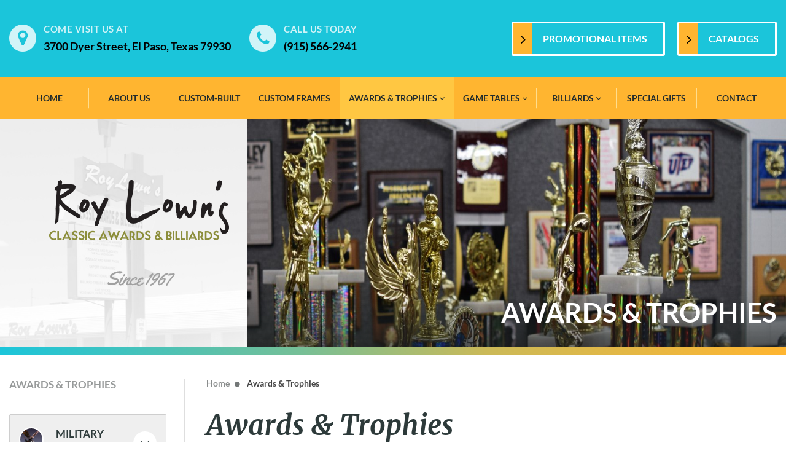

--- FILE ---
content_type: text/html; charset=utf-8
request_url: https://www.roylown.com/awards-trophies
body_size: 9928
content:
<!DOCTYPE html>
<html lang="en" class="no-js">

    <head>		
        <meta charset="utf-8">
        <meta name="viewport" content="width=device-width, initial-scale=1.0">
        <meta name="author" content="IMP Net & RoyLown.com">
        <meta name="copyright" content="RoyLown.com">
        <meta name="application-name" content="RoyLown.com">

        <link rel="shortcut icon" href="/www/frontend/favicon.ico">

        

        <link rel="stylesheet" href="/www/frontend/font-awesome-4.7.0/css/font-awesome.min.css">

        <link rel="stylesheet" href="/www/frontend/css/base/autocomplete.css">
        <link rel="stylesheet" href="/www/frontend/css/base/blog.css">
        <link rel="stylesheet" href="/www/frontend/css/base/booking.css">
        <link rel="stylesheet" href="/www/frontend/css/base/custom-tooltip.css">
        <link rel="stylesheet" href="/www/frontend/css/base/customer.css">
        <link rel="stylesheet" href="/www/frontend/css/base/flatpickr.css">
        <link rel="stylesheet" href="/www/frontend/css/base/heureka-reviews.css">
        <link rel="stylesheet" href="/www/frontend/css/base/kaptcha.css">
        <link rel="stylesheet" href="/www/frontend/css/base/shipping-holidays.css">
        <link rel="stylesheet" href="/www/frontend/css/base/shipping-payment.css">
        <link rel="stylesheet" href="/www/frontend/css/base/stripe.css">
        <link rel="stylesheet" href="/www/frontend/css/base/validate.css">
        <link rel="stylesheet" href="/www/frontend/css/base/video-gallery.css">


        <link rel="stylesheet" href="/www/frontend/css/reset.css">
        <link rel="stylesheet" href="/www/frontend/css/slick.css">
        <link rel="stylesheet" href="/www/frontend/css/slick-theme.css">
        <link rel="stylesheet" href="/www/frontend/css/uikit.css">
        <link rel="stylesheet" href="/www/frontend/css/components/search.css">
        <link rel="stylesheet" href="/www/frontend/css/components/slidenav.css">
        <link rel="stylesheet" href="/www/frontend/css/components/accordion.css">
        <link rel="stylesheet" href="/www/frontend/css/sm-core-css.css">
        <link rel="stylesheet" href="/www/frontend/css/sm-blue/sm-blue.css">
        <link rel="stylesheet" href="/www/frontend/css/styles.css">

        <script src="/www/frontend/js/jquery.js"></script>
        <script src="/www/frontend/js/uikit.js"></script>
        <script src="/www/frontend/js/components/lightbox.js"></script>
        <script src="/www/frontend/js/components/search.js"></script>
        <script src="/www/frontend/js/components/accordion.js"></script>
        <script src="/www/frontend/js/select2/select2.min.js"></script>        
        <script src="/www/frontend/js/jquery.smartmenus.js"></script>
        <script src="/www/frontend/js/slick.js"></script>
        <script src="/www/frontend/js/script.js"></script>
                <script src="/www/frontend/js/components/sticky.js"></script>


        

        
        <meta name="description" content="Roy Lown’s customer service is second to none. We will provide and guarantee superior quality, consistency and service to meet and exceed the expectations of our customers. Look here on RoyLown.com.">

        
        <meta name="keywords" content="customizable awards, customizable trophies">

        <title id="snippet--metaSnippet">	Customizable awards and trophies in El Paso in Texas
  | RoyLown.com</title>

        	<link rel="canonical" href="https://www.roylown.com/awards-trophies">

        <meta property="og:title" content="">
        <meta property="og:type" content="website">
        <meta property="og:image" content="">
        <meta property="og:email" content="">
        <meta property="og:url" content="">
        <meta property="og:description" content="">

        <meta name="twitter:card" content="summary">
        <meta name="twitter:site" content="">
        <meta name="twitter:title" content="">
        <meta name="twitter:description" content="">
        <meta name="twitter:image" content="">

        <link rel="apple-touch-icon-precomposed" sizes="144x144" href="/www/frontend/images/ico/apple-touch-icon-144.png">
        <link rel="apple-touch-icon-precomposed" sizes="114x114" href="/www/frontend/images/ico/apple-touch-icon-114.png">
        <link rel="apple-touch-icon-precomposed" sizes="72x72" href="/www/frontend/images/apple-touch-icon-72.png">
        <link rel="apple-touch-icon-precomposed" href="/www/frontend/images/ico/apple-touch-icon-57.png">

    </head>

    <body id="top">


<div class="header-wrapper-order">

<div class="top-header">

    <a href="#" class="scrollToTop"><i class="fa fa-chevron-up" aria-hidden="true"></i></a>

    <div class="container-center">
        <div class="uk-grid">
            <div class="uk-width-1-2 you-are-welcome">
                <div class="location-contact">   
                    <div class="top-header-location">
                        <div class="location-icon">
                            <img src="/www/frontend/img/location-icon.png" alt="">
                        </div>
                        <div class="location-text">
                            <p>COME VISIT US AT</p>
                            <p><a target="_blank" href="https://www.google.cz/maps/place/3700+Dyer+St,+El+Paso,+TX+79930,+Spojen%C3%A9+st%C3%A1ty+americk%C3%A9/@31.8099623,-106.4464957,17z/data=!3m1!4b1!4m5!3m4!1s0x86e759f917fa99f9:0xc2aed2e8193d8995!8m2!3d31.8099623!4d-106.444307">3700 Dyer Street, El Paso, Texas 79930</a></p>
                        </div>
                    </div>
                    <div class="top-header-contact">
                        <div class="contact-icon">
                            <img src="/www/frontend/img/phone-icon.png" alt="">
                        </div>
                        <div class="contact-text">
                            <p>CALL US TODAY</p>
                            <p><a href="tel:(915) 566-2941">(915) 566-2941</a></p>
                        </div>
                    </div>
                </div>    
            </div>
            <div class="uk-width-1-2 promo-items">
                <div class="top-header-buttons">

		

    <a href="http://www.promoplace.com/3954" target="_blank">
    	PROMOTIONAL ITEMS
    </a>
		

    <a href="/catalogs" >
    	CATALOGS
    </a>


                </div>    
            </div>
        </div>    
    </div>  
</div>

<div class="top-menu" data-uk-sticky="{ media: 1102 }">
    <div class="container-center control-point">
        <input id="main-menu-state" type="checkbox">
        <label class="main-menu-btn" for="main-menu-state">
            <span class="main-menu-btn-icon"></span> <span class="menu-text">MENU</span>
        </label>
        <ul id="main-menu" class="sm sm-blue custom-modification-ul">





        <li class="">
            <a href="/">Home
                
            </a>
        </li>







        <li class="">
            <a href="/about-us">About us
                
            </a>
        </li>







        <li class="">
            <a href="/custom-built">Custom-Built
                
            </a>
        </li>







        <li class="">
            <a href="/custom-frames">Custom Frames
                
            </a>
        </li>





        <li class="active-menu-top has-submenu ">
            <a href="/awards-trophies">Awards &amp; Trophies
                <i class="uk-icon-angle-down"></i>
            </a>
                    <ul class="topmenu-level-2">
                        <div class="uk-grid submenu-lvl-2">

            <div class="uk-width-1-2 menu-line">

        <li class="">
            <a href="/customizable-military-awards">Military Awards
                
            </a>
                    
        </li>





        <li class="">
            <a href="/elegant-awards">Elegant Awards
                
            </a>
                    
        </li>





        <li class="">
            <a href="/scholastic-awards">Scholastic Awards
                
            </a>
                    
        </li>


                </div>
                <div class="uk-width-1-2 menu-line-2">



        <li class="">
            <a href="/customizable-trophies">Trophies
                
            </a>
                    
        </li>





        <li class="">
            <a href="/plaques">Plaques
                
            </a>
                    
        </li>


                </div>

                        </div>
                    </ul>
        </li>





        <li class="has-submenu ">
            <a href="/game-tables">Game Tables
                <i class="uk-icon-angle-down"></i>
            </a>
                    <ul class="topmenu-level-2">
                        <div class="uk-grid submenu-lvl-2">

            <div class="uk-width-1-2 menu-line">

        <li class="">
            <a href="/game-tables-1">Game Tables
                
            </a>
                    
        </li>





        <li class="">
            <a href="/foosball-tables">Foosball Tables
                
            </a>
                    
        </li>





        <li class="">
            <a href="/air-hockey-tables">Air Hockey Tables
                
            </a>
                    
        </li>


                </div>
                <div class="uk-width-1-2 menu-line-2">



        <li class="">
            <a href="/shuffle-board-tables">Shuffleboard Tables
                
            </a>
                    
        </li>





        <li class="">
            <a href="/table-tennis">Table Tennis
                
            </a>
                    
        </li>





        <li class="">
            <a href="/putting-greens">Putting Greens
                
            </a>
                    
        </li>


                </div>

                        </div>
                    </ul>
        </li>





        <li class="has-submenu ">
            <a href="/billiards">Billiards
                <i class="uk-icon-angle-down"></i>
            </a>
                    <ul class="topmenu-level-2">
                        <div class="uk-grid submenu-lvl-2">

            <div class="uk-width-1-2 menu-line">

        <li class="">
            <a href="/pool-tables">Brunswick Pool Tables
                
            </a>
                    
        </li>





        <li class="">
            <a href="/legacy-pool-tables">Legacy Pool Tables
                
            </a>
                    
        </li>





        <li class="">
            <a href="/pool-tables-1">Presidential Pool Tables
                
            </a>
                    
        </li>





        <li class="">
            <a href="/cue-racks">Cue Racks
                
            </a>
                    
        </li>


                </div>
                <div class="uk-width-1-2 menu-line-2">



        <li class="">
            <a href="/billiard-accessories">Accessories
                
            </a>
                    
        </li>





        <li class="">
            <a href="/furniture">Furniture
                
            </a>
                    
        </li>





        <li class="">
            <a href="/felt-options">Felt Options
                
            </a>
                    
        </li>


                </div>

                        </div>
                    </ul>
        </li>





        <li class="">
            <a href="/special-gifts">Special Gifts
                
            </a>
        </li>




	
            <li class=""><a href="/contacts">Contact</a></li>
        </ul>
    </div>
</div>


<div class="uk-width-1-3 roy-logo-subpage-left roy-logo-subpage-left-2">
            <div class="header-subpage-left">
                <a href="/"><img src="/www/frontend/img/logo.png" alt=""></a>
            </div>
        </div>


</div>
<div id="snippet--flashMessages"></div>









<div class="header-subpage">
    <div class="uk-grid">
        <div class="uk-width-1-3 roy-logo-subpage-left">
            <div class="header-subpage-left">
                <a href="/"><img src="/www/frontend/img/logo.png" alt=""></a>
            </div>
        </div>
        <div class="uk-width-2-3 header-subpage-right-real">
            <div class="header-subpage-right">
            <div class="gradient-under-image-2"></div>
                  <img src="/www/upload/categories/frontimages/20171018091216213.jpg" alt="">
                <div class="subpage-right-text">
                  <p>AWARDS & TROPHIES</p>
                </div>
            </div>
        </div>
    </div>
</div>
<div class="gradient"></div>
<div class="subpage-container">
    <div class="container-center category-detail">
        <div class="uk-grid">

        <div class="uk-width-1-4 subpage-cont-left">


			<p class="where-am-i">
      	AWARDS &amp; TROPHIES
    	</p>

	      <div class="subpage-container-menu">
	        <div id="cat-menu-accordion" class="uk-accordion" ">


    <div class="accordion-item">    
      <a href="/customizable-military-awards" class="cat-menu-link">                
      <div class=" cat-title ">
          <div class="uk-grid">
              <div class="uk-width-1-3 strom">
                  <div class="subpage-menu-image-left">
                      <img src="/www/upload/categories/frontimages/small/20171212025433899.jpg" alt="Military Awards">
                  </div>
              </div>
              <div class="uk-width-2-3 really-dont-know">
                  <div class="subpage-menu-text-right">
                      MILITARY AWARDS
                  </div>
              </div>
          </div>
            <div class="arrow-down-up uk-accordion-title">
            	<i class="fa fa-chevron-down" aria-hidden="true"></i>
            </div>
            

      </div>
      </a>

	      <div class="uk-accordion-content ">
	       	 
	          <ul class="accordion-menu">

	  <li >
	  	<a href="/coins-flag-cases" >
	  		Coins and Flag Cases
	  	</a>
	  </li>



	  <li >
	  	<a href="/customizable-plaques" >
	  		Plaques
	  	</a>
	  </li>



	  <li >
	  	<a href="/statues" >
	  		Statues
	  	</a>
	  </li>



	  <li >
	  	<a href="/customizable-frames" >
	  		Frames
	  	</a>
	  </li>


	          </ul>    
	        
	      </div>

    </div>




    <div class="accordion-item">    
      <a href="/elegant-awards" class="cat-menu-link">                
      <div class=" cat-title ">
          <div class="uk-grid">
              <div class="uk-width-1-3 strom">
                  <div class="subpage-menu-image-left">
                      <img src="/www/upload/categories/frontimages/small/20171018100744374.jpg" alt="Elegant Awards">
                  </div>
              </div>
              <div class="uk-width-2-3 really-dont-know">
                  <div class="subpage-menu-text-right">
                      ELEGANT AWARDS
                  </div>
              </div>
          </div>
            <div class="arrow-down-up uk-accordion-title">
            	<i class="fa fa-chevron-down" aria-hidden="true"></i>
            </div>
            

      </div>
      </a>

	      <div class="uk-accordion-content ">
	       	 
	          <ul class="accordion-menu">

	  <li >
	  	<a href="/acrylics-awards" >
	  		Acrylics
	  	</a>
	  </li>



	  <li >
	  	<a href="/art-glass" >
	  		Art Glass
	  	</a>
	  </li>



	  <li >
	  	<a href="/glass-crystal" >
	  		Glass &amp; Crystal
	  	</a>
	  </li>


	          </ul>    
	        
	      </div>

    </div>




    <div class="accordion-item">    
      <a href="/scholastic-awards" class="cat-menu-link">                
      <div class=" cat-title ">
          <div class="uk-grid">
              <div class="uk-width-1-3 strom">
                  <div class="subpage-menu-image-left">
                      <img src="/www/upload/categories/frontimages/small/20171027050839615.jpg" alt="Scholastic Awards">
                  </div>
              </div>
              <div class="uk-width-2-3 really-dont-know">
                  <div class="subpage-menu-text-right">
                      SCHOLASTIC AWARDS
                  </div>
              </div>
          </div>
            <div class="arrow-down-up uk-accordion-title">
            	<i class="fa fa-chevron-down" aria-hidden="true"></i>
            </div>
            

      </div>
      </a>

	      <div class="uk-accordion-content ">
	       	 
	          <ul class="accordion-menu">

	  <li >
	  	<a href="/medals" >
	  		Medals
	  	</a>
	  </li>



	  <li >
	  	<a href="/scholastic-trophies" >
	  		Resin Trophies
	  	</a>
	  </li>


	          </ul>    
	        
	      </div>

    </div>




    <div class="accordion-item">    
      <a href="/customizable-trophies" class="cat-menu-link">                
      <div class=" cat-title ">
          <div class="uk-grid">
              <div class="uk-width-1-3 strom">
                  <div class="subpage-menu-image-left">
                      <img src="/www/upload/categories/frontimages/small/20171027053152870.png" alt="Trophies">
                  </div>
              </div>
              <div class="uk-width-2-3 really-dont-know">
                  <div class="subpage-menu-text-right">
                      TROPHIES
                  </div>
              </div>
          </div>
            <div class="arrow-down-up uk-accordion-title">
            	<i class="fa fa-chevron-down" aria-hidden="true"></i>
            </div>
            

      </div>
      </a>

	      <div class="uk-accordion-content ">
	       	 
	          <ul class="accordion-menu">

	  <li >
	  	<a href="/resin-trophies" >
	  		Resin Athletic Awards
	  	</a>
	  </li>



	  <li >
	  	<a href="/traditional-trophies" >
	  		Traditional Trophies
	  	</a>
	  </li>



	  <li >
	  	<a href="/classic-awards" >
	  		Classic Awards
	  	</a>
	  </li>


	          </ul>    
	        
	      </div>

    </div>




    <div class="accordion-item">    
      <a href="/plaques" class="cat-menu-link">                
      <div class=" cat-title ">
          <div class="uk-grid">
              <div class="uk-width-1-3 strom">
                  <div class="subpage-menu-image-left">
                      <img src="/www/upload/categories/frontimages/small/20181016075028672.png" alt="Plaques">
                  </div>
              </div>
              <div class="uk-width-2-3 really-dont-know">
                  <div class="subpage-menu-text-right">
                      PLAQUES
                  </div>
              </div>
          </div>
            <div class="arrow-down-up uk-accordion-title">
            	<i class="fa fa-chevron-down" aria-hidden="true"></i>
            </div>
            

              <script>

                UIkit.on('afterready.uk.dom', function() {
 
                 var accordion = UIkit.accordion(UIkit.$('#cat-menu-accordion'), { collapse: false, showfirst: false});
                });
              </script>            

      </div>
      </a>

	      <div class="uk-accordion-content ">
	       	 
	          <ul class="accordion-menu">

	  <li >
	  	<a href="/desk-plaques-desk-clocks" >
	  		Desk Name Plates &amp; Desk Clocks
	  	</a>
	  </li>



	  <li >
	  	<a href="/wood" >
	  		Wood
	  	</a>
	  </li>


	          </ul>    
	        
	      </div>

    </div>


	   			</div>        
	      </div>          	













	


			<div class="social-icons">
			    <p>Find us on: </p>
			    <a href="https://www.facebook.com/RoyLownsClassicAwardsandBilliards" target="_blank" class="facebook"></a>
			    <a href="" target="_blank" class="googleplus"></a>
			</div>

        </div>
        <div class="uk-width-3-4 hoes-pay">
            <div class="breadcrumbs-there">
                <ul class="uk-breadcrumb">
		<li class="">
			<a href="/">
				Home
			</a>
		</li>
		<li class="">
			
				Awards &amp; Trophies
			
		</li>
                </ul>
            </div>
            <div class="subpage-container-content">

                <div class="subpage-content-before-text">
                  <h1>Awards &amp; Trophies</h1>
                  <div class="content-wrap">
                    <p>Roy Lown&rsquo;s <strong>customer service</strong> is second to none. We will provide and <strong>guarantee</strong> superior quality, consistency and service to meet and exceed the expectations of our customers.&nbsp;</p>
<p>&nbsp;</p>
                  </div>
                </div>
		            <div class="uk-grid" data-uk-grid-margin>
		                <div class="uk-width-small-1-2 uk-width-medium-1-2 uk-width-large-1-3">
		                    <a href="/customizable-military-awards" class="subpage-content-brick">
		                        <p>Military Awards</p>
		                        <div class="subpage-brick ">
		                            <img src="/www/upload/categories/frontimages/medium/20171212025433899.jpg" alt="Military Awards" class="">
		                        </div>
		                    </a>
		                </div>
		                <div class="uk-width-small-1-2 uk-width-medium-1-2 uk-width-large-1-3">
		                    <a href="/elegant-awards" class="subpage-content-brick">
		                        <p>Elegant Awards</p>
		                        <div class="subpage-brick ">
		                            <img src="/www/upload/categories/frontimages/medium/20171018100744374.jpg" alt="Elegant Awards" class="">
		                        </div>
		                    </a>
		                </div>
		                <div class="uk-width-small-1-2 uk-width-medium-1-2 uk-width-large-1-3">
		                    <a href="/scholastic-awards" class="subpage-content-brick">
		                        <p>Scholastic Awards</p>
		                        <div class="subpage-brick ">
		                            <img src="/www/upload/categories/frontimages/medium/20171027050839615.jpg" alt="Scholastic Awards" class="">
		                        </div>
		                    </a>
		                </div>
		                <div class="uk-width-small-1-2 uk-width-medium-1-2 uk-width-large-1-3">
		                    <a href="/customizable-trophies" class="subpage-content-brick">
		                        <p>Trophies</p>
		                        <div class="subpage-brick ">
		                            <img src="/www/upload/categories/frontimages/medium/20171027053152870.png" alt="Trophies" class="">
		                        </div>
		                    </a>
		                </div>
		                <div class="uk-width-small-1-2 uk-width-medium-1-2 uk-width-large-1-3">
		                    <a href="/plaques" class="subpage-content-brick">
		                        <p>Plaques</p>
		                        <div class="subpage-brick ">
		                            <img src="/www/upload/categories/frontimages/medium/20181016075028672.png" alt="Plaques" class="">
		                        </div>
		                    </a>
		                </div>
		            </div>

            </div>
        </div>
        </div>


    </div>
</div>



    <div class="gradient">

    </div>
        <div class="contact-form">
            <div class="container-center">
                <div class="uk-grid">
                    <div class="uk-width-1-2 cformik-left">
                        <div class="contact-form-content-left">
                            <p>Call or visit us for more info</p>
                            <p class="cform-phone">
                                <span><img src="/www/frontend/img/cform-phone.png" alt=""></span><a href="tel:(915) 566-2941">(915) 566-2941</a>
                            </p>
                            <p class="cform-marker">
                                <span><img src="/www/frontend/img/cform-marker.png" alt=""></span><a href="">3700 Dyer Street, El Paso, Texas 79930</a> 
                            </p> 
                        </div>
                    </div>
                    <div class="uk-width-1-2 cformik-right">
                        <div class="contact-form-content-right">
                            <p>Any questions? Ask us</p>
<form action="/awards-trophies" method="post" novalidate="novalidate" class="generated-form" id="frm-generatedForm-contact_form-form"><div class="uk-grid" data-uk-grid-margin>    
  <div class="uk-width-medium-1-3">
    <div class="input-wrapper">
      <input type="text" name="name" placeholder="Your Name" class="uk-width-1-1" id="frm-generatedForm-contact_form-form-name" required data-nette-rules='[{"op":":filled","msg":"This field is mandatory."}]'>    </div>    
  </div>    
  <div class="uk-width-medium-1-3">
    <div class="input-wrapper">
      <input type="text" name="phone" placeholder="Phone" class="uk-width-1-1" id="frm-generatedForm-contact_form-form-phone">    </div>    
  </div>    
  <div class="uk-width-medium-1-3">
    <div class="input-wrapper">
      <input type="text" name="email" placeholder="Email" class="uk-width-1-1" id="frm-generatedForm-contact_form-form-email" required data-nette-rules='[{"op":":filled","msg":"This field is mandatory."},{"op":":minLength","rules":[{"op":":pattern","msg":"Please enter valid e-mail address.","arg":"^$|^(?!(?:(?:\\x22?\\x5C[\\x00-\\x7E]\\x22?)|(?:\\x22?[^\\x5C\\x22]\\x22?)){255,})(?!(?:(?:\\x22?\\x5C[\\x00-\\x7E]\\x22?)|(?:\\x22?[^\\x5C\\x22]\\x22?)){65,}&#64;)(?:(?:[\\x21\\x23-\\x27\\x2A\\x2B\\x2D\\x2F-\\x39\\x3D\\x3F\\x5E-\\x7E]+)|(?:\\x22(?:[\\x01-\\x08\\x0B\\x0C\\x0E-\\x1F\\x21\\x23-\\x5B\\x5D-\\x7F]|(?:\\x5C[\\x00-\\x7F]))*\\x22))(?:\\.(?:(?:[\\x21\\x23-\\x27\\x2A\\x2B\\x2D\\x2F-\\x39\\x3D\\x3F\\x5E-\\x7E]+)|(?:\\x22(?:[\\x01-\\x08\\x0B\\x0C\\x0E-\\x1F\\x21\\x23-\\x5B\\x5D-\\x7F]|(?:\\x5C[\\x00-\\x7F]))*\\x22)))*&#64;(?:(?:(?!.*[^.]{64,})(?:(?:(?:xn--)?[a-z0-9]+(?:-[a-z0-9]+)*\\.){1,126}){1,}(?:(?:[a-z][a-z0-9]*)|(?:(?:xn--)[a-z0-9]+))(?:-[a-z0-9]+)*)|(?:\\[(?:(?:IPv6:(?:(?:[a-f0-9]{1,4}(?::[a-f0-9]{1,4}){7})|(?:(?!(?:.*[a-f0-9][:\\]]){7,})(?:[a-f0-9]{1,4}(?::[a-f0-9]{1,4}){0,5})?::(?:[a-f0-9]{1,4}(?::[a-f0-9]{1,4}){0,5})?)))|(?:(?:IPv6:(?:(?:[a-f0-9]{1,4}(?::[a-f0-9]{1,4}){5}:)|(?:(?!(?:.*[a-f0-9]:){5,})(?:[a-f0-9]{1,4}(?::[a-f0-9]{1,4}){0,3})?::(?:[a-f0-9]{1,4}(?::[a-f0-9]{1,4}){0,3}:)?)))?(?:(?:25[0-5])|(?:2[0-4][0-9])|(?:1[0-9]{2})|(?:[1-9]?[0-9]))(?:\\.(?:(?:25[0-5])|(?:2[0-4][0-9])|(?:1[0-9]{2})|(?:[1-9]?[0-9]))){3}))\\]))$"}],"control":"email","arg":1}]'>    </div>    
  </div>    
  <div class="uk-width-1-1 margin-top-18">
    <div class="input-wrapper">
      <textarea name="message" placeholder="Message..." class="uk-width-1-1" id="frm-generatedForm-contact_form-form-message" required data-nette-rules='[{"op":":filled","msg":"This field is mandatory."}]'></textarea>    </div>    
  </div>
  <div class="uk-width-1-1">
    <div class="kaptcha-wrapper"><div class="kaptcha-img"><div id="snippet-generatedForm-contact_form-kptchaSnippet">  <input type="image" name="kptcha[]" src="[data-uri]" onclick="return false;" title="kaptcha_title"> <a class="kaptcha-reload ajax" href="/awards-trophies?do=generatedForm-contact_form-reloadCaptcha" title="Refresh image"><i class="uk-icon-refresh"></i></a> <input type="hidden" name="kptcha_phrase" value="$2y$10$dl1B1KPnhT.6B9iiA5UdfeOlrZuAjyqaUTV1qEGjlNJ0AMBItnCfe"> </div></div><div class="kaptcha-input"><input type="text" name="kptcha_user" id="frm-generatedForm-contact_form-form-kptcha_user" data-nette-rules='[{"op":":length","rules":[{"op":":filled","msg":"This field is required."}],"control":"kptcha_user","arg":5}]' placeholder="Type the word above"></div></div>
  </div>
</div>
<div class="send-contact">   
  <p>We will contact You within 1 day</p>  
  <div class="input-wrapper" id="send-button" >
    <span class="arrow-aux-span"></span><input type="submit" name="send" value="Send message">  </div>
   <div id="loading-text" style="display: none;">
      Sending ...
   </div>
</div>

<script>
   $('#send-button').click(function(){
       var odeslat = true;
           
       if( $('#frm-generatedForm-contact_form-form-name').val() == '' ) odeslat = false; 
       if( $('#frm-generatedForm-contact_form-form-email').val() == '' ) odeslat = false;
       if( $('#frm-generatedForm-contact_form-form-message').val() == '' ) odeslat = false;
       if( $('#frm-generatedForm-contact_form-form-kptcha_user').val() == '' ) odeslat = false;

       if(odeslat)
       {
            $('#send-button').hide();
            $('#loading-text').show();
        }
   });
</script><input type="hidden" name="_do" value="generatedForm-contact_form-form-submit"></form>
                        </div>
                    </div>
                </div>
            </div>
        </div>

    <div class="partners-certification ">
        
            <ul data-uk-switcher="{ connect:'#logos', animation: 'fade', duration: 600 }" class="switch-buttons">
                <li><a href="">OUR PARTNERS</a></li>
                <li><a href="">CERTIFICATIONS</a></li>
            </ul>
        <div class="partners-icons-line">
            <div class="container-center">            
                <ul id="logos" class="uk-switcher">
                    <li class="partners-first">
                        <div class="uk-container-center">




        <div class="item-partner">
            <a href="" target="_blank" onclick="return false;" class="inactive-link">
                <img src="/www/upload/menuitems/images/small/20171030050203591.png" alt="Awards and Personalization Association">
            </a>
        </div>





        <div class="item-partner">
            <a href="" target="_blank" onclick="return false;" class="inactive-link">
                <img src="/www/upload/menuitems/images/small/20171030101634748.png" alt="Advertising Specialty Institute">
            </a>
        </div>





        <div class="item-partner">
            <a href="" target="_blank" onclick="return false;" class="inactive-link">
                <img src="/www/upload/menuitems/images/small/20171016120316960.png" alt="Association of the United States Army">
            </a>
        </div>





        <div class="item-partner">
            <a href="" target="_blank" onclick="return false;" class="inactive-link">
                <img src="/www/upload/menuitems/images/small/20171030074416361.png" alt="Billiard Congres of America">
            </a>
        </div>





        <div class="item-partner">
            <a href="" target="_blank" onclick="return false;" class="inactive-link">
                <img src="/www/upload/menuitems/images/small/20171030050437697.png" alt="EP Market Place">
            </a>
        </div>





        <div class="item-partner">
            <a href="" target="_blank" onclick="return false;" class="inactive-link">
                <img src="/www/upload/menuitems/images/small/20171030050642656.png" alt="Greater El Paso Chamber of Commerce">
            </a>
        </div>





        <div class="item-partner">
            <a href="" target="_blank" onclick="return false;" class="inactive-link">
                <img src="/www/upload/menuitems/images/small/20171030050841382.png" alt="Hispanic El Paso Chamber of Commerce">
            </a>
        </div>





        <div class="item-partner">
            <a href="" target="_blank" onclick="return false;" class="inactive-link">
                <img src="/www/upload/menuitems/images/small/20171030050856262.png" alt="Sage Supplier Member">
            </a>
        </div>



                           
                        </div>
                    </li>
                    <li class="partners-second">
                        <div class="uk-container-center">




        <div class="item-partner">
            <a href="" target="_blank" onclick="return false;" class="inactive-link">
                <img src="/www/upload/menuitems/images/small/201710300741501.png" alt="Certified WBENC">
            </a>
        </div>





        <div class="item-partner">
            <a href="" target="_blank" onclick="return false;" class="inactive-link">
                <img src="/www/upload/menuitems/images/small/20171030050318714.png" alt="HUB Certified">
            </a>
        </div>



                        </div>
                    </li>
                </ul>
            </div>
        </div>
    </div>    
    <footer class="footer">
        <div class="container-center">
            <div class="uk-grid">
                <div class="uk-width-4-10 futr1">
                    <div class="footer-1">
                        <i class="fa fa-clock-o" aria-hidden="true"></i>
                        <strong>OPENING HOURS:</strong> <span class="openinig-hours">&nbsp;<div class="spacer10 uk-hidden show-in-responsive"></div>Mon-Fri: 9am-5:30pm<span class="uk-hidden-small">,</span> <div class="spacer10 uk-hidden show-in-responsive"></div> Sat: 10am-3pm</span>
                    </div>
                </div>
                <div class="uk-width-2-10 futr2">
                    <a href="/" class="footer-2">
                        <img src="/www/frontend/img/logo-footer.png" alt="">
                    </a>
                </div>
                <div class="uk-width-4-10 futr3">
                    <span>copyright &copy; 2026</span>
                    <span class="website-by">Website by</span>
                    <a href="https://www.onetweb.com" target="_blank">
                        <img src="/www/frontend/img/logo-grey.png" alt="">
                        <img src="/www/frontend/img/logo-colored.png" class="colored-logo">
                    </a>
                </div>
            </div>
        </div>
    </footer>
	

<div id="modal-formular-odeslan" class="uk-modal">
	<div class="uk-modal-dialog">
		<button type="button" class="uk-modal-close uk-close"></button>
		<div class="uk-modal-header">
			<h2>The form has been sent</h2> 
		</div>
		Thanks
		<br><br>	
		<div class="uk-modal-footer uk-text-right">
			<button type="button" class="uk-button uk-modal-close">Close</button>
		</div>
	</div>
</div>

                
<div id="snippet--addedBoxSnippet">      
</div>
<div id="snippet--watchdogBoxSnippet">          
</div>
<div id="snippet--infoWindowSnippet">	

</div>
<div id="snippet--signWindowSnippet">          
</div>
    
<div id="snippet--scriptsSnippet">	






<script type="text/javascript" src="/www/frontend/cache/jsloader-3f38b569ee6c.js?1724266063"></script>

	          <script async defer
                    src="https://maps.googleapis.com/maps/api/js?key=AIzaSyDlvJf49nvHdzDbFvtILfiKA4XWFnuKYgM">
          </script>

         <script>
/*
                                      function initMap() {
                              if ($('#kontys').length) {
                                        var uluru = {lat: 31.810204, lng: -106.444318};
                                        var map = new google.maps.Map(document.getElementById('kontys'), {
                                          zoom: 13,
                                          center: uluru,
                                          disableDefaultUI: true,
                                          styles: [
    {
        "featureType": "administrative.country",
        "elementType": "geometry.stroke",
        "stylers": [
            {
                "color": "#23303d"
            },
            {
                "lightness": "35"
            }
        ]
    },
    {
        "featureType": "administrative.country",
        "elementType": "labels.text.fill",
        "stylers": [
            {
                "color": "#23303d"
            }
        ]
    },
    {
        "featureType": "administrative.locality",
        "elementType": "labels.text.fill",
        "stylers": [
            {
                "color": "#23303d"
            },
            {
                "saturation": "-19"
            },
            {
                "lightness": "19"
            }
        ]
    },
    {
        "featureType": "landscape",
        "elementType": "all",
        "stylers": [
            {
                "saturation": 43.400000000000006
            },
            {
                "lightness": "38"
            },
            {
                "gamma": 1
            },
            {
                "color": "#e9ecee"
            }
        ]
    },
    {
        "featureType": "poi",
        "elementType": "all",
        "stylers": [
            {
                "hue": "#00FF6A"
            },
            {
                "saturation": -1.0989010989011234
            },
            {
                "lightness": 11.200000000000017
            },
            {
                "gamma": 1
            }
        ]
    },
    {
        "featureType": "road.highway",
        "elementType": "all",
        "stylers": [
            {
                "hue": "#0087ff"
            },
            {
                "saturation": -61.8
            },
            {
                "lightness": 45.599999999999994
            },
            {
                "gamma": 1
            }
        ]
    },
    {
        "featureType": "road.arterial",
        "elementType": "all",
        "stylers": [
            {
                "hue": "#00b1ff"
            },
            {
                "saturation": -100
            },
            {
                "lightness": 51.19999999999999
            },
            {
                "gamma": 1
            }
        ]
    },
    {
        "featureType": "road.local",
        "elementType": "all",
        "stylers": [
            {
                "hue": "#0087ff"
            },
            {
                "saturation": -100
            },
            {
                "lightness": 52
            },
            {
                "gamma": 1
            }
        ]
    },
    {
        "featureType": "water",
        "elementType": "all",
        "stylers": [
            {
                "hue": "#0078ff"
            },
            {
                "saturation": -13.200000000000003
            },
            {
                "lightness": 2.4000000000000057
            },
            {
                "gamma": 1
            }
        ]
    }
]
                                        });
                                        var image = "/www/frontend/img/marker.png";
                                        var marker = new google.maps.Marker({
                                          position: uluru,
                                          map: map,
                                          icon: image
                                        });
                                      }
}
*/
            </script>
	<!-- Global site tag (gtag.js) - Google Analytics -->
<script async src="https://www.googletagmanager.com/gtag/js?id=UA-8005407-1"></script>
<script>
  window.dataLayer = window.dataLayer || [];
  function gtag(){dataLayer.push(arguments);}
  gtag('js', new Date());

  gtag('config', 'UA-48973704-21');
</script>


	
<script>
    LiveForm.setOptions(
	{
        controlErrorClass: 'uk-form-danger',
		messageErrorClass: 'error',
        controlValidClass: 'uk-form-success'
    });
</script>
</div>

    </body>
</html>


--- FILE ---
content_type: text/css
request_url: https://www.roylown.com/www/frontend/css/base/autocomplete.css
body_size: 371
content:
ul.uk-autocomplete-results  
{
    margin: 0;
    padding: 0;
    font: inherit;
    vertical-align: baseline;
    font-weight: 400;
    list-style: none;
    width: 380px;
/*    margin-top: 2px;*/
    border: 1px solid #ababab;
    -webkit-border-radius: 2px;
    -moz-border-radius: 2px;
    border-radius: 2px;
    -webkit-box-shadow: rgba(0,0,0,.15) 0 1px 3px;
    -moz-box-shadow: rgba(0,0,0,.15) 0 1px 3px;
    box-shadow: rgba(0,0,0,.15) 0 1px 3px;
}

ul.uk-autocomplete-results li  
{
    margin: 0;
    padding-top: 8px;
    cursor: pointer;
    border-top: 1px solid #cdcdcd;
    transition: background-color .3s ease-in-out;
    -moz-transition: background-color .3s ease-in-out;
    -webkit-transition: background-color .3s ease-in-out;
    background-color: #FEFEFE;
	font-size: 14px;
}

ul.uk-autocomplete-results li h3 
{
    transition: color .3s ease-in-out;
    -moz-transition: color .3s ease-in-out;
    -webkit-transition: color .3s ease-in-out;
    color: #616161;
    line-height: 17px;
    font-size: 100%;
}

.uk-autocomplete .uk-dropdown  
{
	background-color: transparent;
	padding: 10px 15px;
	margin-top: 0;
}

ul.uk-autocomplete-results li h3 div.text-right 
{
    float: right;
    width: 290px;
	color: #1a1a1a;
}

ul.uk-autocomplete-results li h3 img
{
    max-width: 30px;
    margin: 0 10px;
}

.naseptavac li.uk-active > a 
{
    background: #e3572c!important;
    color: #ffffff!important;
}

.naseptavac li.uk-active .text-right
{
    color: #ffffff!important;
}





--- FILE ---
content_type: text/css
request_url: https://www.roylown.com/www/frontend/css/base/blog.css
body_size: 1523
content:
/* Generated by less 2.2.0 */
/* strankovani */
.strankovani {
  margin: 10px 0 30px 0;
  display: block;
  float: right;
  clear: both;
}
.strankovani:after {
  content: "";
  width: 100%;
  display: table;
  clear: both;
}
.strankovani li {
  list-style: none;
  float: left;
}
.strankovani a {
  text-decoration: none;
  background-color: #fff;
  display: block;
  float: left;
  border: 1px solid #dddddd;
  height: 35px;
  line-height: 35px;
  width: 35px;
  text-align: center;
  margin: 0 2px;
  font-size: 14px;
  -webkit-transition: 500ms ease;
  -o-transition: 500ms ease;
  transition: 500ms ease;
  color: #00374b;
}
.strankovani a i {
  position: relative;
  top: 1px;
  font-size: 18px;
  color: #696969;
}
.strankovani a:hover {
  text-decoration: none;
  border-color: #e5aaaf;
  color: #c84852;
  -webkit-transition: 500ms ease;
  -o-transition: 500ms ease;
  transition: 500ms ease;
  background-color: #fff;
}
.strankovani a:hover i {
  color: #c84852;
}
.strankovani span {
  border: 1px solid #efefef;
  height: 35px;
  line-height: 35px;
  width: 35px;
  text-align: center;
  margin: 0 2px;
  font-size: 12px;
  display: block;
  float: left;
  color: #333;
}
.strankovani a.next {
  font-size: 14px;
  line-height: 36px;
  width: auto;
  padding: 0 15px;
}
.strankovani a.next i {
  font-size: 15px;
  margin-left: 15px;
  margin-top: 10px;
  position: relative;
  -webkit-transition: right 500ms ease;
  -o-transition: right 500ms ease;
  transition: right 500ms ease;
  right: 0px;
}
.strankovani a.prev {
  font-size: 14px;
  line-height: 36px;
  width: auto;
  padding: 0 15px;
}
.strankovani a.prev:hover {
  border-color: rgba(244, 144, 31, 0.53);
  color: #f4901f;
}
.strankovani a.next:hover {
  border-color: rgba(244, 144, 31, 0.53);
  color: #f4901f;
}
.strankovani a.next:hover i {
  position: relative;
  -webkit-transition: right 300ms ease;
  -o-transition: right 300ms ease;
  transition: right 300ms ease;
  right: -2px;
}
.strankovani a.prev:hover i {
  -webkit-transition: left 300ms ease;
  -o-transition: left 300ms ease;
  transition: left 300ms ease;
  position: relative;
  left: -2px;
}
.strankovani a.prev i {
  -webkit-transition: left 500ms ease;
  -o-transition: left 500ms ease;
  transition: left 500ms ease;
  font-size: 15px;
  display: block;
  float: left;
  margin-right: 15px;
  margin-top: 10px;
  position: relative;
  left: 0px;
}
.strankovani a.active {
  background-color: #c84852;
  color: #fff;
  cursor: default;
}
.strankovani a.active:hover {
  background-color: #c84852;
  color: #fff;
}
.blog *,
.blog *:after,
.blog *:before {
  box-sizing: border-box;
  -webkit-box-sizing: border-box;
  -moz-box-sizing: border-box;
}
.blog .wrapper .main {
  float: left;
  width: 70%;
  padding-right: 4%;
}
.blog .wrapper .main article {
  width: 100%;
  background-color: #fff;
  margin-bottom: 40px;
  padding: 20px 25px 85px 25px;
  position: relative;
}
.blog .wrapper .main article .fb-like {
  float: right;
  clear: both;
}
.blog .wrapper .main article h2 {
  margin-top: 5px;
  margin-bottom: 10px;
}
.blog .wrapper .main article h2 a {
  text-decoration: none;
  color: #443642;
  font-weight: 700;
  padding-bottom: 10px;
}
.blog .wrapper .main article h2 a:hover {
  text-decoration: underline;
}
.blog .wrapper .main article .body p {
  color: #1a181a;
}
.blog .wrapper .main article .body .box {
  position: absolute;
  bottom: 0;
  left: 0px;
  padding: 10px 10px 5px 10px;
  width: 100%;
  background: #ada7ad;
  background: -moz-linear-gradient(left, #ada7ad 0%, #948d94);
  background: -webkit-gradient(left top, right top, color-stop(0%, #948d94), color-stop(100%, #948d94));
  background: -webkit-linear-gradient(left, #ada7ad 0%, #948d94);
  background: -o-linear-gradient(left, #ada7ad 0%, #948d94);
  background: -ms-linear-gradient(left, #ada7ad 0%, #948d94);
  background: linear-gradient(to right, #ada7ad 0%, #948d94);
  filter: progid:DXImageTransform.Microsoft.gradient(startColorstr='#ffaf4b', endColorstr='#ff920a', GradientType=1);
}
.blog .wrapper .main article .body .box .datum {
  color: #000000;
  font-size: 16px;
  padding-right: 25px;
  padding-left: 15px;
  line-height: 50px;
}
.blog .wrapper .main article .body .box .datum i {
  margin-right: 15px;
  color: #fff;
  font-size: 25px;
  position: relative;
  top: 2px;
}
.blog .wrapper .main article .body .box .autor {
  color: #000000;
  font-size: 16px;
  line-height: 50px;
}
.blog .wrapper .main article .body .box .autor i {
  margin-right: 15px;
  color: #fff;
  font-size: 25px;
  position: relative;
  top: 2px;
}
.blog .wrapper .main article .body .box .more {
  float: right;
  display: inline-block;
  padding: 14px 35px;
  background-color: #443642;
  text-decoration: none;
  color: #fff;
  font-weight: 700;
  transition: all 500ms ease-in-out;
  -webkit-transition: all 500ms ease-in-out;
}
.blog .wrapper .main article .body .box .more:hover {
  background-color: #c84852;
  transition: all 500ms ease-in-out;
  -webkit-transition: all 500ms ease-in-out;
}
.blog .wrapper .sidebar {
  float: left;
  width: 30%;
}
.blog .wrapper .sidebar .kategorie {
  margin-bottom: 40px;
}
.blog .wrapper .sidebar .kategorie .nadpis {
  padding-left: 20px;
  font-size: 20px;
  font-weight: 700;
  color: #fff;
  width: 100%;
  height: 55px;
  line-height: 55px;
  background-color: #c84852;
}
.blog .wrapper .sidebar .kategorie ul {
  background-color: #fff;
  padding-left: 0px;
  margin: 0px;
  padding: 15px 0;
}
.blog .wrapper .sidebar .kategorie ul li {
  list-style: none;
  width: 100%;
}
.blog .wrapper .sidebar .kategorie ul li a {
  text-decoration: none;
  display: block;
  color: #443642;
  font-size: 18px;
  margin: 0px 30px;
  padding: 12px 0;
  border-bottom: 1px solid #dedcde;
}
.blog .wrapper .sidebar .kategorie ul li:last-child a {
  border-bottom: none;
}
.blog .wrapper .sidebar .kategorie ul li:hover {
  background-color: #dedcde;
}
.info {
  height: 165px;
  border-top: 1px solid #c2c2c2;
  padding: 30px 0;
  margin-top: 30px;
  display: table;
}
.info .thumb {
  text-align: center;
  display: table-cell;
  vertical-align: middle;
  padding-right: 15px;
  width: 20%;
}
.info .desc {
  width: 40%;
  display: table-cell;
  vertical-align: middle;
}
.info .desc .jmeno {
  font-size: 16px;
  font-weight: bold;
  color: #000000;
}
.info .desc p {
  font-size: 14px;
  color: #000000;
  line-height: 21px;
}
.info .dalsi-clanky {
  padding-left: 20px;
  width: 30%;
  display: table-cell;
  vertical-align: middle;
}
.info .dalsi-clanky span {
  color: #4a3d49;
  font-size: 16px;
}
.info .dalsi-clanky ul {
  padding-left: 0px;
}
.info .dalsi-clanky ul li {
  list-style: none;
  margin-bottom: 5px;
}
.info .dalsi-clanky ul li a {
  text-decoration: none;
  font-size: 15px;
  color: #000000;
  overflow: hidden;
}
.info .dalsi-clanky ul li a:before {
  float: left;
  margin-right: 10px;
  margin-bottom: 10px;
  content: "";
  width: 0;
  height: 0;
  border-style: solid;
  border-width: 6px 0 6px 8px;
  border-color: transparent transparent transparent #a79fa7;
}
.info .dalsi-clanky ul li a:hover:before {
  border-color: transparent transparent transparent #c84852;
}
@media only screen and (min-width: 1px) and (max-width: 800px) {
  .blog .wrapper .main {
    float: none;
    margin: 0 2%;
    width: 96%;
    padding: 0px;
  }
  .blog .wrapper .main:before {
    content: "";
    width: 100%;
    display: table;
    clear: both;
  }
  .blog .wrapper .sidebar {
    margin: 0 2%;
    width: 96%;
  }
}
@media only screen and (min-width: 1px) and (max-width: 600px) {
  .blog .wrapper .main article .body .box .datum,
  .blog .wrapper .main article .body .box .autor,
  .blog .wrapper .main article .body .box .more {
    float: none;
    display: block;
    text-align: center;
    padding-left: 15px;
    padding-right: 15px;
  }
  .blog .wrapper .main article {
    padding: 20px 25px 190px 25px;
  }
  .strankovani {
    display: inline-block;
    margin: 0 auto;
    float: none;
    margin-bottom: 35px;
  }
  .info {
    display: block;
    height: auto;
  }
  .info .thumb {
    display: none;
  }
  .info .desc {
    width: 100%;
    display: block;
  }
  .info .dalsi-clanky {
    margin-top: 25px;
    width: 100%;
    display: block;
    padding-left: 0px;
  }
}


--- FILE ---
content_type: text/css
request_url: https://www.roylown.com/www/frontend/css/base/booking.css
body_size: 2674
content:
/* **************** Zakladni stylovani rezervaci **************************** */

h3, .h3, .list-room__item__title, .list-reservation__item__title {
  font-size: 22px;
  line-height: 25px;
  margin-top: 0;
}
@media screen and (max-width: 79.3125em) {
  h3, .h3, .list-room__item__title, .list-reservation__item__title {
    font-size: 20px;
    line-height: 24px;
  }
}
@media screen and (max-width: 63.9375em) {
  h3, .h3, .list-room__item__title, .list-reservation__item__title {
    font-size: 19px;
    line-height: 23px;
  }
}
@media screen and (max-width: 39.9375em) {
  h3, .h3, .list-room__item__title, .list-reservation__item__title {
    font-size: 17px;
    line-height: 21px;
  }
}
@media screen and (max-width: 29.9375em) {
  h3, .h3, .list-room__item__title, .list-reservation__item__title {
    font-size: 15px;
    line-height: 18px;
  }
}

.list-room {
  padding: 0;
  margin: 0;
  list-style: none;
  display: table;
  table-layout: fixed;
  width: 100%;
  margin-bottom: 40px;
  border: 1px solid #1a161a;
  border-top: 0;
}
.list-room__item {
  display: table-row;
  cursor: pointer;
}
.list-room__item__cell {
  display: table-cell;
  vertical-align: top;
  padding: 25px 28px 28px;
  border-top: 1px solid #1a161a;
}
.list-room__item__cell:first-child {
  width:220px;
  background: #f7f0e7;
  vertical-align: middle;
}
.list-room__item__header {
  margin-bottom: 17px;
  padding-bottom: 17px;
  border-bottom: 1px solid #cccccc;
}
.list-room__item__title {
  float: left;
  padding-right: 18px;
  max-width: 84%;
  line-height: 32px;
  margin-bottom: 0;
}
.list-room__item__title a {
  display: block;
  text-decoration: none;
  color: #1a161a;
  white-space: nowrap;
  overflow: hidden;
  text-overflow: ellipsis;
}
.list-room__item:hover .list-room__item__title a, .list-room__item__title a:hover {
  color: #e1bd85;
  text-decoration: none;
}
.list-room__item__size {
  display: inline-block;
  vertical-align: top;
  min-width: 74px;
  height: 32px;
  line-height: 32px;
  padding: 0 5px;
  background: #efe2cf;
  text-align: center;
}
.list-room__item__size--2kk {
  background: #e0caaa;
}
.list-room__item__size--3kk {
  background: #b3966b;
}
.list-room__item__price {
  font-size: 14px;
  line-height: 24px;
  margin: 5px 0;
}
.list-room__item__price--big {
  font-size: 15px;
  line-height: 27px;
}
.list-room__item__price strong {
  white-space: nowrap;
}
.list-room__item__details {
  display: table;
  width: 100%;
}
.list-room__item__details__in {
  display: table-cell;
  vertical-align: middle;
  padding-left: 25px;
  min-width: 330px;
}
.list-room__item__details__in:first-child {
  border-right: 1px solid #cccccc;
  padding-left: 0;
  padding-right: 10px;
  min-width: 1px;
}
.list-room__item__details__in:last-child {
  min-width: 155px;
  padding-left: 5px;
  text-align: right;
}
.list-room__item__details__in:last-child .button, .list-room__item__details__in:last-child .form-filter__button {
  margin-top: 20px;
  padding: 0 18px;
}
.list-room__item__details dl dt {
  float: left;
  clear: left;
  font-size: 15px;
  width: 160px;
  font-weight: 400;
  font-family: "montserratlight", Arial, Helvetica, sans-serif;
}
.list-room__item__details dl dd {
  margin-left: 170px;
  width: 80px;
  text-align: left;
  font-weight: 400;
  font-family: "montserratregular", Arial, Helvetica, sans-serif;
}
.list-room__item__details dl dd sup {
  top: -0.1em;
  font-size: 8px;
  line-height: 8px;
}
.list-room__item__details dl dt, .list-room__item__details dl dd {
  line-height: 25px;
  white-space: nowrap;
  overflow: hidden;
  text-overflow: ellipsis;
}
.list-room__images {
  padding: 0;
  margin: 0;
  list-style: none;
  margin: -5px -5px 0;
  background: #f7f0e7;
}
.list-room__images__in {
  position: relative;
  padding-bottom: 67.82609%;
  border: 1px solid transparent;
}
.list-room__images__in img {
  display: block;
  max-height: 100%;
  max-width: 100%;
  position: absolute;
  left: 0;
  right: 0;
  margin: auto;
  bottom: 0;
  top: 0;
}
.list-room__images li {
  padding: 5px 5px 0;
   display: block;
  width: 100%;
  float: left;
}
@media screen and (max-width: 79.3125em) {
  .list-room__item__header {
    padding-right: 140px;
  }
  .list-room__item__title {
    padding-right: 10px;
    max-width: 80%;
  }
  .list-room__item__cell {
    position: relative;
    padding: 20px 15px 20px;
  }
  .list-room__item__cell:first-child {
    width: 220px;
  }
  .list-room__item__price {
    font-size: 16px;
    line-height: 20px;
  }
  .list-room__item__price--big {
    font-size: 18px;
    line-height: 22px;
  }
  .list-room__item__details__in {
    padding-left: 15px;
    min-width: 1px;
    width: 50%;
  }
  .list-room__item__details__in:first-child {
    padding-right: 15px;
  }
  .list-room__item__details__in:last-child {
    min-width: 0;
    padding-left: 0;
  }
  .list-room__item__details__in:last-child .button, .list-room__item__details__in:last-child .form-filter__button {
    position: absolute;
    top: 10px;
    right: 15px;
    margin-top: 0;
    padding: 0 12px;
    width: auto;
  }
}
@media screen and (max-width: 63.9375em) {
  .list-room__item__header {
    padding-right: 125px;
  }
  .list-room__item__cell {
    padding: 15px;
  }
  .list-room__item__details__in:last-child .button, .list-room__item__details__in:last-child .form-filter__button {
    font-size: 13px;
  }
}
@media screen and (max-width: 59.9375em) {
  .list-room__item__header {
    padding-bottom: 10px;
  }
  .list-room__item__cell {
    padding: 15px 10px;
  }
  .list-room__item__cell:first-child {
    width: 220px;
  }
  .list-room__item__details__in:first-child {
    padding-right: 10px;
  }
  .list-room__item__details__in:last-child .button, .list-room__item__details__in:last-child .form-filter__button {
    top: 9px;
    right: 10px;
    height: 38px;
    line-height: 36px;
    font-size: 13px;
    padding: 0 10px;
  }
  .list-room__item__details__in:last-child .button:before, .list-room__item__details__in:last-child .form-filter__button:before, .list-room__item__details__in:last-child .button:after, .list-room__item__details__in:last-child .form-filter__button:after {
    height: 13px;
  }
  .list-room__item__details__in:last-child .button span:before, .list-room__item__details__in:last-child .form-filter__button span:before, .list-room__item__details__in:last-child .button span:after, .list-room__item__details__in:last-child .form-filter__button span:after {
    height: 10px;
  }
  .list-room__images {
    margin-top: 0;
  }
  .list-room__images__in {
    padding-bottom: 67.82609%;
  }
  .list-room__images li:first-child {
    width: 100%;
    display: block;
  }
}
@media screen and (max-width: 49.9375em) {
  .list-room__item__cell:first-child {
    width: 220px;
  }
  .list-room__item__details__in:last-child .button, .list-room__item__details__in:last-child .form-filter__button {
    top: 10px;
  }
}
@media screen and (max-width: 47.9375em) {
  .list-room {
    display: block;
    border: 0;
    margin-bottom: 20px;
  }
  .list-room__item {
    display: block;
    border: 1px solid #1a161a;
    margin-bottom: 25px;
  }
  .list-room__item__cell {
    border: 0;
    display: block;
  }
  .list-room__item__cell:first-child {
    width: 100%;
  }
  .list-room__item__price {
    font-size: 15px;
    line-height: 20px;
    letter-spacing: -0.02em;
  }
  .list-room__item__price strong {
    white-space: nowrap;
  }
  .list-room__item__price--big {
    font-size: 15px;
    line-height: 20px;
  }
  .list-room__item__details__in {
    padding-left: 8px;
  }
  .list-room__item__details__in:first-child {
    padding-right: 8px;
  }
  .list-room__images {
    margin: -5px -5px 0;
  }
  .list-room__images__in {
    padding-bottom: 67.82609%;
  }
  .list-room__images li {
    display: block;
    padding: 5px 5px 0;
    width: 100%;
    display: block;
  }
}
@media screen and (max-width: 39.9375em) {
  .list-room__item__title {
    max-width: 75%;
  }
}
@media screen and (max-width: 29.9375em) {
  .list-room__item {
    position: relative;
    padding-bottom: 50px;
  }
  .list-room__item__header {
    border-color: #1a161a;
    padding-right: 0;
    min-height: 38px;
  }
  .list-room__item__title {
    font-size: 18px;
    line-height: 28px;
    max-width: 84%;
  }
  .list-room__item__cell {
    position: static;
  }
  .list-room__item__details {
    display: block;
  }
  .list-room__item__details__in {
    display: block;
    padding-left: 0;
    width: 100%;
  }
  .list-room__item__details__in:first-child {
    border: 0;
    padding-right: 0;
  }
  .list-room__item__details__in:last-child .button, .list-room__item__details__in:last-child .form-filter__button {
    top: auto;
    bottom: 10px;
    left: 0;
    right: 0;
    margin: auto;
    width: 125px;
    white-space: nowrap;
    overflow: hidden;
    text-overflow: ellipsis;
    display: block;
  }
  .list-room__item__details dl dt {
    width: 60%;
  }
  .list-room__item__details dl dd {
    margin-left: 0;
    text-align: right;
    width: 40%;
  }
  .list-room__item__details dl dt, .list-room__item__details dl dd {
    border-bottom: 1px solid #cccccc;
  }
  .list-room__item__size {
    float: right;
    min-width: 1px;
    height: 28px;
    line-height: 28px;
    padding: 0 8px;
    font-size: 13px;
  }
  .list-room__item__price {
    display: block;
    margin: 0;
    line-height: 25px;
    border-bottom: 1px solid #cccccc;
  }
  .list-room__item__price:last-child {
    border-bottom: 0;
  }
  .list-room__item__price span {
    display: inline-block;
    vertical-align: top;
    width: 60%;
    white-space: nowrap;
    overflow: hidden;
    text-overflow: ellipsis;
  }
  .list-room__item__price strong {
    display: inline-block;
    vertical-align: top;
    max-width: 39%;
    width: auto;
    float: right;
    white-space: nowrap;
    overflow: hidden;
    text-overflow: ellipsis;
    font-size: 16px;
  }
  .list-room__item__price--big strong {
    font-size: 18px;
  }
  .list-room__images li {
    width: 100%;
     display: block;
  }
}


.list-room .button, .form-filter__button 
{
    width: auto;
    padding: 0 1.375rem;
    height: 3.1875rem;
    line-height: 3.0625rem;
    vertical-align: middle;
    display: inline-block;
    font-size: 0.9375rem;
    position: relative;
    border: 0.0625rem solid transparent;
    color: #fff;
    background: 0 0;
    cursor: pointer;
    text-decoration: none;
    -webkit-transition-property: background,color,border;
    transition-property: background,color,border;
    transition-duration: 250ms;
    transition-timing-function: ease;
    text-align: center;
}

.list-room .button--secondary 
{
    background: #e1bd85;
}


@media screen and (max-width: 1200px) {
  
  .wrap-section {
    background: url("../images/backgrounds/hlavicka-zmena.jpg") no-repeat 0 -100px;
  }

  .box-desc h1{
    background: rgba(255,255,255,0.6);
    padding: 10px;
    border-bottom: none;
  }

  .box-desc h1:after{
    border-bottom: none;
  }

  .hlavni-obsah {
    margin-top: 195px !important;
  }

  .hlavni-obsah-2 {
    margin-top: 195px !important;
  }

  .hlavni-obsah h1 {
    padding-left: 0;
  }

  .rezervacka h1 {
    background: none;
  }

  
  .header-text-underline-1 {
    display: none;  
  }

  .header-text-underline-2 {
    display: none; 
  }


}

@media screen and (max-width: 767px) {
  
  .adresa, .prodejce {
    text-align: center;
  }

}



@media screen and (max-width: 371px) {
  
  .box-desc h1{
    font-size: 16px
  }

}

.hlavni-obsah h1 {
  font-size: 20px;
}

.hlavni-obsah p {
  margin-bottom: 20px;
}

.hlavni-obsah p span {
  font-weight: 600;
}

.hlavni-obsah .linka a, .hlavni-obsah .email a{
  text-decoration: none;
  color: #3e3e40;
  font-weight: 600;
}

.hlavni-obsah .linka a:hover, .hlavni-obsah .email a:hover{
  text-decoration: underline;
}

.hlavni-obsah .email-posun {
  margin-top: 20px;
}

.mapa {
  border: 1px solid grey !important;
}

.hlavni-obsah-2 h1 {
  color: #1a161a;
  font-size: 22px
}

.hlavni-obsah-2 p {
  line-height: 22px;
}

.uk-modal-dialog a {
  text-decoration: none;
}

.hlavni-obsah-2 .button {
  text-align: center;
  left: 50%;
  transform: translateX(-50%);
  color: white;
  background: #e1bd85;
}

.hlavni-obsah-2 .button:hover {
  color: #e1bd85;
  background: white;
}

.ubytovany {
  margin-top: 35px;
  font-weight: 600;
  font-size: 17px;
}

.ubytovany-2 {
  margin-top: 30px !important;
}

.ubytovany-3 {
  margin-top: 10px;
}

.formular {
  margin-top: 15px;
}

.formular p {
  font-size: 16px;
  color: #1a161a;
  margin-bottom: 10px;
}

.formular input[type="text"]{
  box-sizing: border-box;
  width: 100%;
  padding: 12px;
  border: 1px solid #dadada;
}

.formular input[type="text"]:focus{
  border: 1px solid #bba78f;
}

.formular .posun {
  margin-top: 20px;
}

.hlavni-obsah-3 .button {
  text-align: center;
  left: 50%;
  transform: translateX(-50%);
  color: white;
  background: #e1bd85;
  margin-top: 34px;
  width: 180px;
  height: 58px;
  font-size: 20px;
  line-height: 55px;
  letter-spacing: 1px;
}

.hlavni-obsah-3 .button:hover {
  color: #e1bd85;
  background: white;
}

.odradkovani {
  margin-top: 20px !important;
}

.apartman {
  padding: 26px;
  background: #efe2cf;
}

.posun-padding {
  padding-left: 66px !important;
}

.posun-cena {
  margin-top: 30px;
}

.prezentace {
  text-align: right;
  margin-top: 20px;
}

.prezentace a {
  text-decoration: none;
}

.celkem .medium{
  font-size: 20px;
}

.celkem .large{
  font-size: 24px;
}

.rezervacka a {
  color: #1a161a;
  font-size: 15px;
}

@media screen and (max-width: 479px) {
  
  .adresa, .prodejce {
    text-align: left;
  }

  .posun-padding {
    padding-left: 25px !important;
  }

}

.ucet-user {
    margin-top: 32px;
    margin-bottom: 50px;
}

.velikost {
  margin-bottom: 6px !important;
}

.posun-padding hr {
  height: 1px;
  background: #9A9087;
  margin-top: 18px;
}

.odradkovani p {
  margin-bottom: 6px !important;
}

.odradkovani-2 {
  margin-top: -19px !important;
}


/* **************** /Zakladni stylovani rezervaci *************************** */

/* **************** Stylovani pro REHOS rezervace *************************** */
.sf-group 
{
  display: inline-block;
  width: 250px;
  vertical-align: top;
  margin: 0 15px 20px;
  position: relative;
  max-width: 300px;
}

.sf-label 
{
  font-size: 25px;
  font-weight: bold;
  display: block;
  margin-left: auto;
  margin-right: auto;
}

.sf-label+.sf-group 
{
    margin-left: 0;
}

.date-wrap img 
{
  position: absolute;
  top: 0;
  right: 0;
}

.sf-group input[type=text] 
{
  font-family: 'Lato', sans-serif;
  box-sizing: border-box;
  border: none;
  color: rgba(7,7,7,.8);
  background-color: #adc2ea;
  width: 100%;
  font-size: 19px;
  height: 65px;
  margin: 0;
  width: 100%;
  display: block;
  padding: 20px 80px 20px 30px;
}

.sf-breaka 
{
  display: none;
}

#date-search-form 
{
  color: #fff;
  background-color: #4473cf;
  padding: 25px 0 10px;
  text-align: center;
  position: relative;
  z-index: 600;
  padding-bottom: 5px;
}

#date-search-form .container 
{
  padding-left: 15px;
  padding-right: 15px;
  margin-left: auto !important;
  margin-right: auto !important;
  max-width: 100%;
}

.rehos .select2-selection--single
{
  height: 65px !important;
}

/* **************** / Stylovani pro REHOS rezervace ************************* */


--- FILE ---
content_type: text/css
request_url: https://www.roylown.com/www/frontend/css/base/custom-tooltip.css
body_size: 150
content:
#custom-tooltip
{
    position: absolute;
    font-size: 0.95em;
    z-index: 10;
    color: #fff;
    display: none;
    background-color: #4a4a4a; 
    /* background-color: #3e9221; */
    border: 1px #bbb solid;
    opacity: 0.9;
    border-radius: 2px;
    -moz-border-radius: 2px;
    -webkit-border-radius: 2px;
    display: block;
    padding: 5px 10px;
}

/* Pro pripad zobrazovani tooltipu v select2 */
.uk-tooltip
{
  z-index: 1200 !important;
}




--- FILE ---
content_type: text/css
request_url: https://www.roylown.com/www/frontend/css/base/customer.css
body_size: 783
content:
/* MUJ UCET */
.form-my-account .uk-tab > li > a {
  position: relative;
  padding: 12px 16px 12px 16px;
}
.form-my-account .uk-tab > li.uk-active > a:before {
  content: "";
  background-color: #FEBA12;
  width: 100%;
  height: 4px;
  position: absolute;
  top: 0;
  left: 0;
}

.form-my-account .uk-form-label {
  margin-top: 10px;
}
.form-my-account select,
.form-my-account .select2 {
  width: 100% !important;
}
.form-my-account .uk-switcher {
  margin-top: 0;
  border-left: 1px solid #DDD;
  border-right: 1px solid #DDD;
  border-bottom: 1px solid #DDD;
  background-color: #eee;
  padding: 35px 30px;
}
.form-my-account .uk-tab > li.uk-active > a {
  background: #EEEEEE;
  border-bottom: none;
}
.form-my-account table {
  width: 100%;
}

.zakaznik-objednavka.active {
    border: 1px #0278E2 solid;
    background-color: #fff;
}
.zakaznik-objednavka .cislo {
    font-size: 16px;
    color: #0278E2;
    float: left;
    font-weight: bold;
}
.zakaznik-objednavka .cenacelkem {
    float: right;
    font-weight: bolder;
    color: #000;
}
.zakaznik-objednavka .cleaner {
    clear: both;
}
.zakaznik-objednavka .datum {
    padding-top: 10px;
    font-size: 14px;
    float: left;
}
.zakaznik-objednavka .datum span {
    font-weight: bold;
}
.zakaznik-objednavka .stav {
    float: right;
    padding: .5% 1%;
    color: #aaa;
    text-transform: uppercase;
    font-weight: bold;
    font-size: 13px;
}
.zakaznik-objednavka .stav.done {
    background-color: #0278E2;
}
.zakaznik-objednavka .stav.fail {
    background-color: #666;
}
.zakaznik-objednavka .stav.superdone {
    background-color: #63A338;
}
.zakaznik-objednavka .zakaznik-padding {
    padding: 20px
}
.zakaznik-objednavka .prod-padding {
    width: 100%;
    padding: 0 20px;
}
.zakaznik-objednavka .prod {
    width: 100%;
}

.zakaznik-objednavka .prod tr{
    border-bottom: 1px solid #ccc;
}
.zakaznik-objednavka .prod tr:last-child{
    border-bottom: none;
}

.zakaznik-objednavka .prod td {
    vertical-align: middle;
}
.zakaznik-objednavka .prod .foto {
    width: 10%;
}
.zakaznik-objednavka .prod .foto div {
    position: relative;
    width: 100%;
    padding-top: 100%;
    overflow: hidden;
}
.zakaznik-objednavka .prod .foto div div {
    position: absolute;
    width: 100%;
    height: 100%;
    top: 0;
    left: 0;
}
.zakaznik-objednavka .prod .foto div div img {
    position: absolute;
    max-width: 100%;
    max-height: 100%;
    top: 0;
    bottom: 0;
    left: 0;
    right: 0;
    margin: auto;
}
.zakaznik-objednavka .prod .pocet {
    width: 12%;
    padding-left: 3%;
    text-align: center;
}
.zakaznik-objednavka .prod .cena {
    text-align: right;
    font-weight: bold;
}
.zakaznik-objednavka .bottom-padding {
    display: block;
    width: 100%;
    margin-top: 20px;
    padding: 20px;
    background-color: #0278E2;
}
.zakaznik-objednavka .bottom {
    width: 100%;
}

.zakaznik-objednavka .bottom td:last-child {
    width: 20%;
}
.zakaznik-objednavka .bottom td {
    vertical-align: top;
    color: #FFF;
}


.zakaznik-objednavka .adresa div {
    color: #FFF;
}
.zakaznik-objednavka .adresa p {
    font-size: 14px;
    color: #FFF;
}
.zakaznik-objednavka .dp {
    font-size: 14px;
    margin-bottom: 15px;
}
.zakaznik-objednavka .dp div {
}
.zakaznik-objednavka .dp a {
    color: #FFF;
    text-decoration: none;
}
.zakaznik-objednavka .dp a:hover {
    text-decoration: underline;
}
.zakaznik-objednavka .fak {
    position: relative;
    width: 70%;
    padding-top: 70%;
    margin: 15%;
    overflow: hidden;
    background-color: #FFF;
}
.zakaznik-objednavka .fak div {
    position: absolute;
    width: 100%;
    height: 100%;
    top: 0;
    left: 0;
    text-align: center;
}
.zakaznik-objednavka .fak div img {
    max-width: 30%;
    max-height: 30%;
    margin-top: 10px;
    clear: both;
}
.zakaznik-objednavka .fak div p {
    color: #0278E2;
    font-weight: bold;
    font-size: 14px;
}

.hidden{
    display: none;
}




--- FILE ---
content_type: text/css
request_url: https://www.roylown.com/www/frontend/css/base/heureka-reviews.css
body_size: 208
content:
.ohlas .ohlas-name {
  line-height: 36px;
  padding-right: 10px;
  font-size: 18px;
  font-weight: bold;
}
.ohlas time {
  line-height: 14px;
  display: block;
  color: rgba(0, 0, 0, 0.6);
}
.box-label {
  display: table;
  position: relative;
  height: 150px;
}
/*.box-label:after {
  position: absolute;
  top: 0;
  bottom: 0;
  margin: auto;
  right: 0px;
  content: "";
  height: 124px;
  width: 29px;
  background: url('../img/bigarrow-right.png') no-repeat center right;
}*/
.box-label .ico {
  display: table-cell;
  vertical-align: middle;
}
.box-label .desc {
  padding-left: 30px;
  padding-right: 30px;
  display: table-cell;
  vertical-align: middle;
  font-weight: bold;
  font-size: 21px;
  line-height: 30px;
}

--- FILE ---
content_type: text/css
request_url: https://www.roylown.com/www/frontend/css/base/kaptcha.css
body_size: 216
content:
.kaptcha-wrapper
{
  min-height: 30px;
}

.kaptcha-wrapper input
{
  vertical-align: middle;
  height: 30px; 
}

.kaptcha-img input[type="image"]
{
  max-width: 90px;
  cursor: default;
}

.kaptcha-img
{
  display: inline-block;
}

a.kaptcha-reload
{
  -webkit-appearance: none;
  margin: 0;
  margin-right: 15px;
  border: none;
  overflow: visible;
  font: inherit;
  color: #444;
  text-transform: none;
  display: inline-block;
  box-sizing: border-box;
  padding: 0 10px;
  background: #eee;
  vertical-align: middle;
  min-height: 30px;
  height: 30px;
  width: 30px;
  line-height: 30px;  
  font-size: 12px;
  text-decoration: none;
  text-align: center;
}

.kaptcha-input
{
  display: inline-block;
}

.kaptcha-input input
{
  height: 30px !important;
  max-width: 120px !important;
}




--- FILE ---
content_type: text/css
request_url: https://www.roylown.com/www/frontend/css/base/shipping-holidays.css
body_size: 102
content:
.shipping-holidays {
	line-height: 1.4;
    position: fixed;
    background-color: #222;
    width: 100%;
    z-index: 100;
    top: 0;
    transition-duration: 1s;
    transition-property: top;
    cursor: pointer;
	
    vertical-align: middle;
    padding: 12px 50px;
    color: #ECECEC;
    font-size: 17px;
}

.shipping-holidays:hover {
	text-decoration: none;
	color: #ECECEC;
}

--- FILE ---
content_type: text/css
request_url: https://www.roylown.com/www/frontend/css/base/shipping-payment.css
body_size: 49
content:
.hovered-method 
{
	color: #e3572c!important;
}

.selected-method
{
  background-color: #f14951!important;
	color: #fefefe!important;
}



--- FILE ---
content_type: text/css
request_url: https://www.roylown.com/www/frontend/css/base/stripe.css
body_size: 174
content:
.stripeForm{
  background-color: #fff;
  width: 500px;
  border-radius: 8px;
  box-shadow:  0 0 2px 0px #000;
  overflow: hidden;
  margin: auto;
}
.stripeForm .title,
.stripeForm .ammount{
  font-size: 20px;
  font-weight: lighter;
  text-align: center;
  padding: 30px 0px;
  margin-bottom: 20px;  
}
.stripeForm .ammount{
  background-color: #F9F9F9;
  color: #8BC34A;
}
.stripeForm .title{
  background-color: #03A9F4;
  color: #fff;
}
.stripeForm label{
  color: #444;
}
.stripeForm .btn{
  background-color: #8BC34A;
  color: #fff;
  border-radius: 6px;
  padding: 5px 20px;
  border: 0;
  font-size: 16px;
}


--- FILE ---
content_type: text/css
request_url: https://www.roylown.com/www/frontend/css/base/validate.css
body_size: 459
content:

/* Validacni hlasky napr. nakupni proces, registrace, ... */
span.error {
    display: inline-block;
    font-size: 12px;
    color: #D00;
    padding-left: 10px;
    font-style: italic;
	
}

/* Validacni hlasky generovaneho formulare (tj. toho administrovaltelneho) */
.generated-form span.error 
{
	position: relative;
	top: 10px;	
	
	color: #ffffff;
	background: #de920f;
	font-size: 16px;
	padding: 10px;
	bottom: 59px;
	right: 0px;
	
}

.phone-number {
  width: 60% !important;
}

.conditions-agreement-wrapper > div 
{
  position: relative;
}

.conditions-agreement-wrapper span.error
{
    display: block;
    z-index: 25;
    height: 36px;
    width: auto;
    position: absolute;
    top: -60px;
    left: -5px;
    right: auto;
    bottom: auto;
    color: #ffffff;
    background: #f16d2c;
    font-size: 16px;
    padding: 7px;
    cursor: pointer;
    white-space: nowrap;
}
.conditions-agreement-wrapper span.error:after
{
    content: "";
    display: block;
    z-index: 25;
    position: absolute;
    top: 35px;
    left: 30px;
    width: 0px;
    height: 0px;
    border-style: solid;
    border-width: 20px 20px 0 20px;
    border-color: #f16d2c transparent transparent transparent;
} 

@media only screen and (max-width: 1220px) {
  .conditions-agreement-wrapper span.error {
    left: 25px;
  }

}
@media only screen and (max-width: 900px) {
  .conditions-agreement-wrapper span.error {
    display: block;
    z-index: 25;
    height: auto;
    width: 290px;
    position: absolute;
    top: -100px;
    left: auto;
    right: auto;
    bottom: auto;
    color: #ffffff;
    background: #f16d2c;
    font-size: 16px;
    padding: 7px;
    cursor: pointer;
    white-space: normal;
  }
  .conditions-agreement-wrapper span.error:after {
    content: "";
    display: block;
    z-index: 25;
    position: absolute;
    top: 80px;
    left: 0px;
    width: 0px;
    height: 0px;
    border-style: solid;
    border-width: 20px 20px 0 20px;
    border-color: #f16d2c transparent transparent transparent;
  }
}




--- FILE ---
content_type: text/css
request_url: https://www.roylown.com/www/frontend/css/sm-blue/sm-blue.css
body_size: 1942
content:
@import url(https://fonts.googleapis.com/css?family=PT+Sans+Narrow:400,700);
.sm-blue {
  background: transparent;
  -webkit-border-radius: 8px;
  -moz-border-radius: 8px;
  -ms-border-radius: 8px;
  -o-border-radius: 8px;
  border-radius: 8px;
  -webkit-box-shadow: 0 1px 4px rgba(0, 0, 0, 0.2);
  -moz-box-shadow: 0 1px 4px rgba(0, 0, 0, 0.2);
  box-shadow: 0 1px 4px rgba(0, 0, 0, 0.2);
}
.sm-blue a, .sm-blue a:hover, .sm-blue a:focus, .sm-blue a:active {
  padding: 10px 20px;
  /* make room for the toggle button (sub indicator) */
  padding-right: 58px;
  background: #3092c0;
  background-image: -webkit-gradient(linear, to bottom, to top, color-stop(0%, #3298c8), color-stop(100%, #2e8cb8));
  background-image: -webkit-linear-gradient(to bottom, #3298c8, #2e8cb8);
  background-image: -moz-linear-gradient(to bottom, #3298c8, #2e8cb8);
  background-image: -o-linear-gradient(to bottom, #3298c8, #2e8cb8);
  background-image: linear-gradient(to bottom, #3298c8, #2e8cb8);
  color: white;
  font-family: "PT Sans Narrow", "Arial Narrow", Arial, Helvetica, sans-serif;
  font-size: 18px;
  font-weight: bold;
  line-height: 23px;
  text-decoration: none;
  text-shadow: 0 1px 0 rgba(0, 0, 0, 0.2);
}
.sm-blue a.current {
  background: #006892;
  background-image: -webkit-gradient(linear, to bottom, to top, color-stop(0%, #006188), color-stop(100%, #006f9c));
  background-image: -webkit-linear-gradient(to bottom, #006188, #006f9c);
  background-image: -moz-linear-gradient(to bottom, #006188, #006f9c);
  background-image: -o-linear-gradient(to bottom, #006188, #006f9c);
  background-image: linear-gradient(to bottom, #006188, #006f9c);
  color: white;
}
.sm-blue a.disabled {
  color: #a1d1e8;
}
.sm-blue a span.sub-arrow {
  position: absolute;
  top: 50%;
  margin-top: -17px;
  left: auto;
  right: 4px;
  width: 34px;
  height: 34px;
  overflow: hidden;
  font: bold 16px/34px monospace !important;
  text-align: center;
  text-shadow: none;
  background: rgba(0, 0, 0, 0.1);
  -webkit-border-radius: 4px;
  -moz-border-radius: 4px;
  -ms-border-radius: 4px;
  -o-border-radius: 4px;
  border-radius: 4px;
}
.sm-blue a.highlighted span.sub-arrow:before {
  display: block;
  content: '-';
}
.sm-blue > li:first-child > a, .sm-blue > li:first-child > :not(ul) a {
  -webkit-border-radius: 8px 8px 0 0;
  -moz-border-radius: 8px 8px 0 0;
  -ms-border-radius: 8px 8px 0 0;
  -o-border-radius: 8px 8px 0 0;
  border-radius: 8px 8px 0 0;
}
.sm-blue > li:last-child > a, .sm-blue > li:last-child > *:not(ul) a, .sm-blue > li:last-child > ul,
.sm-blue > li:last-child > ul > li:last-child > a, .sm-blue > li:last-child > ul > li:last-child > *:not(ul) a, .sm-blue > li:last-child > ul > li:last-child > ul,
.sm-blue > li:last-child > ul > li:last-child > ul > li:last-child > a, .sm-blue > li:last-child > ul > li:last-child > ul > li:last-child > *:not(ul) a, .sm-blue > li:last-child > ul > li:last-child > ul > li:last-child > ul,
.sm-blue > li:last-child > ul > li:last-child > ul > li:last-child > ul > li:last-child > a, .sm-blue > li:last-child > ul > li:last-child > ul > li:last-child > ul > li:last-child > *:not(ul) a, .sm-blue > li:last-child > ul > li:last-child > ul > li:last-child > ul > li:last-child > ul,
.sm-blue > li:last-child > ul > li:last-child > ul > li:last-child > ul > li:last-child > ul > li:last-child > a, .sm-blue > li:last-child > ul > li:last-child > ul > li:last-child > ul > li:last-child > ul > li:last-child > *:not(ul) a, .sm-blue > li:last-child > ul > li:last-child > ul > li:last-child > ul > li:last-child > ul > li:last-child > ul {
  -webkit-border-radius: 0 0 8px 8px;
  -moz-border-radius: 0 0 8px 8px;
  -ms-border-radius: 0 0 8px 8px;
  -o-border-radius: 0 0 8px 8px;
  border-radius: 0 0 8px 8px;
}
.sm-blue > li:last-child > a.highlighted, .sm-blue > li:last-child > *:not(ul) a.highlighted,
.sm-blue > li:last-child > ul > li:last-child > a.highlighted, .sm-blue > li:last-child > ul > li:last-child > *:not(ul) a.highlighted,
.sm-blue > li:last-child > ul > li:last-child > ul > li:last-child > a.highlighted, .sm-blue > li:last-child > ul > li:last-child > ul > li:last-child > *:not(ul) a.highlighted,
.sm-blue > li:last-child > ul > li:last-child > ul > li:last-child > ul > li:last-child > a.highlighted, .sm-blue > li:last-child > ul > li:last-child > ul > li:last-child > ul > li:last-child > *:not(ul) a.highlighted,
.sm-blue > li:last-child > ul > li:last-child > ul > li:last-child > ul > li:last-child > ul > li:last-child > a.highlighted, .sm-blue > li:last-child > ul > li:last-child > ul > li:last-child > ul > li:last-child > ul > li:last-child > *:not(ul) a.highlighted {
  -webkit-border-radius: 0;
  -moz-border-radius: 0;
  -ms-border-radius: 0;
  -o-border-radius: 0;
  border-radius: 0;
}
.sm-blue ul {
  background: white;
}
.sm-blue ul ul {
  background: rgba(102, 102, 102, 0.1);
}
.sm-blue ul a, .sm-blue ul a:hover, .sm-blue ul a:focus, .sm-blue ul a:active {
  background: transparent;
  color: #2b82ac;
  font-size: 16px;
  text-shadow: none;
  border-left: 8px solid transparent;
}
.sm-blue ul a.current {
  background: #006892;
  background-image: -webkit-gradient(linear, to bottom, to top, color-stop(0%, #006188), color-stop(100%, #006f9c));
  background-image: -webkit-linear-gradient(to bottom, #006188, #006f9c);
  background-image: -moz-linear-gradient(to bottom, #006188, #006f9c);
  background-image: -o-linear-gradient(to bottom, #006188, #006f9c);
  background-image: linear-gradient(to bottom, #006188, #006f9c);
  color: white;
}
.sm-blue ul a.disabled {
  color: #b3b3b3;
}
.sm-blue ul ul a,
.sm-blue ul ul a:hover,
.sm-blue ul ul a:focus,
.sm-blue ul ul a:active {
  border-left: 16px solid transparent;
}
.sm-blue ul ul ul a,
.sm-blue ul ul ul a:hover,
.sm-blue ul ul ul a:focus,
.sm-blue ul ul ul a:active {
  border-left: 24px solid transparent;
}
.sm-blue ul ul ul ul a,
.sm-blue ul ul ul ul a:hover,
.sm-blue ul ul ul ul a:focus,
.sm-blue ul ul ul ul a:active {
  border-left: 32px solid transparent;
}
.sm-blue ul ul ul ul ul a,
.sm-blue ul ul ul ul ul a:hover,
.sm-blue ul ul ul ul ul a:focus,
.sm-blue ul ul ul ul ul a:active {
  border-left: 40px solid transparent;
}
.sm-blue ul li {
  border-top: 1px solid rgba(0, 0, 0, 0.05);
}
.sm-blue ul li:first-child {
  border-top: 0;
}

/* when viewport is bigger than 768 px */
@media (min-width: 1103px) {
  /* Switch to desktop layout
  -----------------------------------------------
     These transform the menu tree from
     collapsible to desktop (navbar + dropdowns)
  -----------------------------------------------*/
  /* start... (it's not recommended editing these rules) */
  .sm-blue ul {
    position: absolute;
    width: 12em;
  }

  .sm-blue li {
    float: left;
  }

  .sm-blue.sm-rtl li {
    float: right;
  }

  .sm-blue ul li, .sm-blue.sm-rtl ul li, .sm-blue.sm-vertical li {
    float: none;
  }

  .sm-blue a {
    white-space: nowrap;
  }

  .sm-blue ul a, .sm-blue.sm-vertical a {
    white-space: normal;
  }

  .sm-blue .sm-nowrap > li > a, .sm-blue .sm-nowrap > li > :not(ul) a {
    white-space: nowrap;
  }

  /* ...end */
  .sm-blue {
    background: #3092c0;
    background-image: -webkit-gradient(linear, to bottom, to top, color-stop(0%, #3298c8), color-stop(100%, #2e8cb8));
    background-image: -webkit-linear-gradient(to bottom, #3298c8, #2e8cb8);
    background-image: -moz-linear-gradient(to bottom, #3298c8, #2e8cb8);
    background-image: -o-linear-gradient(to bottom, #3298c8, #2e8cb8);
    background-image: linear-gradient(to bottom, #3298c8, #2e8cb8);
    -webkit-border-radius: 8px;
    -moz-border-radius: 8px;
    -ms-border-radius: 8px;
    -o-border-radius: 8px;
    border-radius: 8px;
    -webkit-box-shadow: 0 1px 1px rgba(0, 0, 0, 0.2);
    -moz-box-shadow: 0 1px 1px rgba(0, 0, 0, 0.2);
    box-shadow: 0 1px 1px rgba(0, 0, 0, 0.2);
  }
  .sm-blue a, .sm-blue a:hover, .sm-blue a:focus, .sm-blue a:active, .sm-blue a.highlighted {
    padding: 13px 24px;
    background: #3092c0;
    background-image: -webkit-gradient(linear, to bottom, to top, color-stop(0%, #3298c8), color-stop(100%, #2e8cb8));
    background-image: -webkit-linear-gradient(to bottom, #3298c8, #2e8cb8);
    background-image: -moz-linear-gradient(to bottom, #3298c8, #2e8cb8);
    background-image: -o-linear-gradient(to bottom, #3298c8, #2e8cb8);
    background-image: linear-gradient(to bottom, #3298c8, #2e8cb8);
    color: white;
  }
  .sm-blue a:hover, .sm-blue a:focus, .sm-blue a:active, .sm-blue a.highlighted {
    background: #2b82ac;
    background-image: -webkit-gradient(linear, to bottom, to top, color-stop(0%, #2d89b4), color-stop(100%, #297ca3));
    background-image: -webkit-linear-gradient(to bottom, #2d89b4, #297ca3);
    background-image: -moz-linear-gradient(to bottom, #2d89b4, #297ca3);
    background-image: -o-linear-gradient(to bottom, #2d89b4, #297ca3);
    background-image: linear-gradient(to bottom, #2d89b4, #297ca3);
  }
  .sm-blue a.current {
    background: #006892;
    background-image: -webkit-gradient(linear, to bottom, to top, color-stop(0%, #006188), color-stop(100%, #006f9c));
    background-image: -webkit-linear-gradient(to bottom, #006188, #006f9c);
    background-image: -moz-linear-gradient(to bottom, #006188, #006f9c);
    background-image: -o-linear-gradient(to bottom, #006188, #006f9c);
    background-image: linear-gradient(to bottom, #006188, #006f9c);
    color: white;
  }
  .sm-blue a.disabled {
    background: #3092c0;
    background-image: -webkit-gradient(linear, to bottom, to top, color-stop(0%, #3298c8), color-stop(100%, #2e8cb8));
    background-image: -webkit-linear-gradient(to bottom, #3298c8, #2e8cb8);
    background-image: -moz-linear-gradient(to bottom, #3298c8, #2e8cb8);
    background-image: -o-linear-gradient(to bottom, #3298c8, #2e8cb8);
    background-image: linear-gradient(to bottom, #3298c8, #2e8cb8);
    color: #a1d1e8;
  }
  .sm-blue a span.sub-arrow {
    top: auto;
    margin-top: 0;
    bottom: 2px;
    left: 50%;
    margin-left: -5px;
    right: auto;
    width: 0;
    height: 0;
    border-width: 5px;
    border-style: solid dashed dashed dashed;
    border-color: #a1d1e8 transparent transparent transparent;
    background: transparent;
    -webkit-border-radius: 0;
    -moz-border-radius: 0;
    -ms-border-radius: 0;
    -o-border-radius: 0;
    border-radius: 0;
  }
  .sm-blue a.highlighted span.sub-arrow:before {
    display: none;
  }
  .sm-blue > li:first-child > a, .sm-blue > li:first-child > :not(ul) a {
    -webkit-border-radius: 8px 0 0 8px;
    -moz-border-radius: 8px 0 0 8px;
    -ms-border-radius: 8px 0 0 8px;
    -o-border-radius: 8px 0 0 8px;
    border-radius: 8px 0 0 8px;
  }
  .sm-blue > li:last-child > a, .sm-blue > li:last-child > :not(ul) a {
    -webkit-border-radius: 0 8px 8px 0 !important;
    -moz-border-radius: 0 8px 8px 0 !important;
    -ms-border-radius: 0 8px 8px 0 !important;
    -o-border-radius: 0 8px 8px 0 !important;
    border-radius: 0 8px 8px 0 !important;
  }
  .sm-blue > li {
    border-left: 1px solid #2b82ac;
  }
  .sm-blue > li:first-child {
    border-left: 0;
  }
  .sm-blue ul {
    border: 1px solid #a8a8a8;
    padding: 7px 0;
    background: white;
    -webkit-border-radius: 0 0 4px 4px !important;
    -moz-border-radius: 0 0 4px 4px !important;
    -ms-border-radius: 0 0 4px 4px !important;
    -o-border-radius: 0 0 4px 4px !important;
    border-radius: 0 0 4px 4px !important;
    -webkit-box-shadow: 0 5px 12px rgba(0, 0, 0, 0.2);
    -moz-box-shadow: 0 5px 12px rgba(0, 0, 0, 0.2);
    box-shadow: 0 5px 12px rgba(0, 0, 0, 0.2);
  }
  .sm-blue ul ul {
    -webkit-border-radius: 4px !important;
    -moz-border-radius: 4px !important;
    -ms-border-radius: 4px !important;
    -o-border-radius: 4px !important;
    border-radius: 4px !important;
    background: white;
  }
  .sm-blue ul a, .sm-blue ul a:hover, .sm-blue ul a:focus, .sm-blue ul a:active, .sm-blue ul a.highlighted {
    border: 0 !important;
    padding: 9px 23px;
    background: transparent;
    color: #2b82ac;
    -webkit-border-radius: 0 !important;
    -moz-border-radius: 0 !important;
    -ms-border-radius: 0 !important;
    -o-border-radius: 0 !important;
    border-radius: 0 !important;
  }
  .sm-blue ul a:hover, .sm-blue ul a:focus, .sm-blue ul a:active, .sm-blue ul a.highlighted {
    background: #3092c0;
    background-image: -webkit-gradient(linear, to bottom, to top, color-stop(0%, #3298c8), color-stop(100%, #2e8cb8));
    background-image: -webkit-linear-gradient(to bottom, #3298c8, #2e8cb8);
    background-image: -moz-linear-gradient(to bottom, #3298c8, #2e8cb8);
    background-image: -o-linear-gradient(to bottom, #3298c8, #2e8cb8);
    background-image: linear-gradient(to bottom, #3298c8, #2e8cb8);
    color: white;
  }
  .sm-blue ul a.current {
    background: #006892;
    background-image: -webkit-gradient(linear, to bottom, to top, color-stop(0%, #006188), color-stop(100%, #006f9c));
    background-image: -webkit-linear-gradient(to bottom, #006188, #006f9c);
    background-image: -moz-linear-gradient(to bottom, #006188, #006f9c);
    background-image: -o-linear-gradient(to bottom, #006188, #006f9c);
    background-image: linear-gradient(to bottom, #006188, #006f9c);
    color: white;
  }
  .sm-blue ul a.disabled {
    background: white;
    color: #b3b3b3;
  }
  .sm-blue ul a span.sub-arrow {
    top: 50%;
    margin-top: -5px;
    bottom: auto;
    left: auto;
    margin-left: 0;
    right: 10px;
    border-style: dashed dashed dashed solid;
    border-color: transparent transparent transparent #a1d1e8;
  }
  .sm-blue ul li {
    border: 0;
  }
  .sm-blue span.scroll-up,
  .sm-blue span.scroll-down {
    position: absolute;
    display: none;
    visibility: hidden;
    overflow: hidden;
    background: white;
    height: 20px;
  }
  .sm-blue span.scroll-up-arrow, .sm-blue span.scroll-down-arrow {
    position: absolute;
    top: -2px;
    left: 50%;
    margin-left: -8px;
    width: 0;
    height: 0;
    overflow: hidden;
    border-width: 8px;
    border-style: dashed dashed solid dashed;
    border-color: transparent transparent #2b82ac transparent;
  }
  .sm-blue span.scroll-down-arrow {
    top: 6px;
    border-style: solid dashed dashed dashed;
    border-color: #2b82ac transparent transparent transparent;
  }
  .sm-blue.sm-rtl.sm-vertical a span.sub-arrow {
    right: auto;
    left: 10px;
    border-style: dashed solid dashed dashed;
    border-color: transparent #a1d1e8 transparent transparent;
  }
  .sm-blue.sm-rtl > li:first-child > a, .sm-blue.sm-rtl > li:first-child > :not(ul) a {
    -webkit-border-radius: 0 8px 8px 0;
    -moz-border-radius: 0 8px 8px 0;
    -ms-border-radius: 0 8px 8px 0;
    -o-border-radius: 0 8px 8px 0;
    border-radius: 0 8px 8px 0;
  }
  .sm-blue.sm-rtl > li:last-child > a, .sm-blue.sm-rtl > li:last-child > :not(ul) a {
    -webkit-border-radius: 8px 0 0 8px !important;
    -moz-border-radius: 8px 0 0 8px !important;
    -ms-border-radius: 8px 0 0 8px !important;
    -o-border-radius: 8px 0 0 8px !important;
    border-radius: 8px 0 0 8px !important;
  }
  .sm-blue.sm-rtl > li:first-child {
    border-left: 1px solid #2b82ac;
  }
  .sm-blue.sm-rtl > li:last-child {
    border-left: 0;
  }
  .sm-blue.sm-rtl ul a span.sub-arrow {
    right: auto;
    left: 10px;
    border-style: dashed solid dashed dashed;
    border-color: transparent #a1d1e8 transparent transparent;
  }
  .sm-blue.sm-vertical {
    -webkit-box-shadow: 0 1px 4px rgba(0, 0, 0, 0.2);
    -moz-box-shadow: 0 1px 4px rgba(0, 0, 0, 0.2);
    box-shadow: 0 1px 4px rgba(0, 0, 0, 0.2);
  }
  .sm-blue.sm-vertical a {
    padding: 9px 23px;
  }
  .sm-blue.sm-vertical a span.sub-arrow {
    top: 50%;
    margin-top: -5px;
    bottom: auto;
    left: auto;
    margin-left: 0;
    right: 10px;
    border-style: dashed dashed dashed solid;
    border-color: transparent transparent transparent #a1d1e8;
  }
  .sm-blue.sm-vertical > li:first-child > a, .sm-blue.sm-vertical > li:first-child > :not(ul) a {
    -webkit-border-radius: 8px 8px 0 0;
    -moz-border-radius: 8px 8px 0 0;
    -ms-border-radius: 8px 8px 0 0;
    -o-border-radius: 8px 8px 0 0;
    border-radius: 8px 8px 0 0;
  }
  .sm-blue.sm-vertical > li:last-child > a, .sm-blue.sm-vertical > li:last-child > :not(ul) a {
    -webkit-border-radius: 0 0 8px 8px !important;
    -moz-border-radius: 0 0 8px 8px !important;
    -ms-border-radius: 0 0 8px 8px !important;
    -o-border-radius: 0 0 8px 8px !important;
    border-radius: 0 0 8px 8px !important;
  }
  .sm-blue.sm-vertical > li {
    border-left: 0 !important;
  }
  .sm-blue.sm-vertical ul {
    -webkit-border-radius: 4px !important;
    -moz-border-radius: 4px !important;
    -ms-border-radius: 4px !important;
    -o-border-radius: 4px !important;
    border-radius: 4px !important;
  }
  .sm-blue.sm-vertical ul a {
    padding: 9px 23px;
  }
}


--- FILE ---
content_type: text/css
request_url: https://www.roylown.com/www/frontend/css/styles.css
body_size: 12047
content:
@font-face {
    font-family: lato-bold;
    src: url("../fonts/Lato-Bold.ttf");
}

@font-face {
    font-family: lato-black;
    src: url("../fonts/Lato-Black.ttf");
}

@font-face {
    font-family: lato-regular;
    src: url("../fonts/Lato-Regular.ttf");
}

@font-face {
    font-family: lato-light;
    src: url("../fonts/Lato-Light.ttf");
}

@font-face {
    font-family: lato-italic;
    src: url("../fonts/Lato-Italic.ttf");
}

@font-face {
    font-family: merriweather-bolditalic;
    src: url("../fonts/Merriweather-BoldItalic.ttf");
}

@font-face {
    font-family: yellowtail;
    src: url("../fonts/Yellowtail.ttf");
}

body {
    font-family: lato-bold, sans-serif;
}

a, button,
a:focus, button:focus,
 {
    outline: 0 !important;
}
button::-moz-focus-inner {
  border: 0;
}
.group:before, .group:after {
    content: " ";
    display: table;
}

.group:after {
    clear: both;
}



.top-header {
    background: #1bc5da;
    padding: 35px 0px;
}

.container-center {
    max-width: 1350px;
    margin: 0px auto;
}

.location-contact {
    display: -webkit-box;
    display: -ms-flexbox;
    display: flex;
}

.top-header-location {
    display: -webkit-box;
    display: -ms-flexbox;
    display: flex;
}

.top-header-contact {
    display: -webkit-box;
    display: -ms-flexbox;
    display: flex;
    padding-left: 30px;
}

.location-text, .contact-text {
    padding-left: 12px;
    box-sizing: border-box;
}

.location-text a {
    color: black;
}

.location-text a:hover {

}

.location-text p {
    font-size: 18px;
    color: black;
    margin-top: 0px;
    margin-bottom: 0px;
}

.location-text p:first-child {
    font-size: 15px;
    color: white;
    letter-spacing: 0.5px;
    opacity: 0.8;
    margin-bottom: 11px;
}

.contact-text p {
    font-size: 18px;
    color: black;
    margin-bottom: 0px;
    margin-top: 0px;
}

.contact-text p a {
    color: black;
}

.contact-text p:first-child {
    font-size: 15px;
    color: white;
    letter-spacing: 0.5px;
    opacity: 0.8;
    margin-bottom: 11px;
}

.top-header-buttons {
    display: -webkit-box;
    display: -ms-flexbox;
    display: flex;
    -webkit-box-pack: end;
    -ms-flex-pack: end;
    justify-content: flex-end;
}

.top-header-buttons a {
    display: inline-block;
    box-sizing: border-box;
    padding: 17px 26px 17px 48px;
    border: 3px solid white;
    font-size: 16px;
    color: white;
    text-decoration: none;
    border-radius: 3px;
    position: relative;
    z-index: 2;
    overflow: hidden;
    transition: all .3s ease-in-out;
}

.top-header-buttons a:before {
    content: "";
    position: absolute;
    top: 0px;
    width: 30px;
    left: 0px;
    height: 100%;
    background: #ffb530;
    z-index: -1;
    -webkit-transition: width .3s ease-in-out;
    -o-transition: width .3s ease-in-out;
    transition: all .3s ease-in-out;
}

.top-header-buttons a:hover:before {
    width: 100%;
}



.top-header-buttons a:after {
    content: "\f105";
    position: absolute;
    font-family: fontAwesome;
    color: black;
    top: 50%;
    -webkit-transform: translateY(-50%);
    -ms-transform: translateY(-50%);
    transform: translateY(-50%);
    font-size: 23px;
    left: 12px;
}

.top-header-buttons a:hover {
    color: #2d3a3a;
}

.top-header-buttons a:first-child {
    margin-right: 20px;
}

.top-menu {
    background: #ffb530; 
    position: relative;
    z-index: 100;
    height: auto !important
}

.scrollToTop {
    width: 45px;
    height: 45px;
    padding: 10px;
    text-align: center;
    background: rgba(255, 181, 48, 0.8);
    font-weight: bold;
    color: #444;
    text-decoration: none;
    position: fixed;
    bottom: 15px;
    right: 15px;
    display: none;
    border-radius: 50%;
    z-index: 9999999999999999999999999;
}

.scrollToTop:hover i {
    color: white;
}

.scrollToTop i {
    font-size: 20px;
    position: relative;
    top: 10px;
}

.custom-modification-ul {
    background: none;
    -webkit-box-shadow: none;
    box-shadow: none;
    display: -webkit-box !important;
    display: -ms-flexbox !important;
    display: flex !important;
    -ms-flex-wrap: wrap !important;
        flex-wrap: wrap !important;
}

.custom-modification-ul > li:first-child > a, .custom-modification-ul > li:first-child > :not(ul) a {
    border-radius: 0px;
}

.custom-modification-ul > li:last-child > a, .custom-modification-ul > li:last-child > :not(ul) a {
    border-radius: 0px !important;
}

.custom-modification-ul a:hover, .custom-modification-ul a:focus, .custom-modification-ul a:active, .custom-modification-ul a.highlighted {
    background: #ffd675;
    font-family: lato-bold, sans-serif;
    font-size: 16px;
    color: #232c2c; 
    padding: 22px 15px;
    text-shadow: none;
}

.custom-modification-ul > li {
    border-left: 0px;
    -webkit-box-flex: 1;
    -ms-flex: 1;
        flex: 1;
}

.custom-modification-ul > li:after {
    content: "";
    position: absolute;
    right: 0px;
    top: 50%;
    -webkit-transform: translateY(-50%);
    -ms-transform: translateY(-50%);
    transform: translateY(-50%);
    width: 1px;
    height: 50%;
    background: #ffdd8d;
}

.custom-modification-ul > li:last-child:after {
    display: none;
}

.custom-modification-ul > li > a {
    background: #FFB530;
    color: #232c2c;
    font-family: lato-bold, sans-serif;
    font-size: 16px;
    text-shadow: none;
    letter-spacing: 0px;
    padding: 22px 15px;
    text-transform: uppercase;
}
.custom-modification-ul > li:hover > a {
    padding: 22px 15px;
}
.custom-modification-ul > li > a > .sub-arrow {
    display: none;
}

.custom-modification-ul > li > ul {
    background: #ffc742;
    border: 9px solid #ffd675;
    -webkit-box-shadow: none;
    box-shadow: none;
    padding-top: 0px;
    padding-bottom: 0px;
    min-width: 450px !important;
}

.menu-line {
    position: relative;
    padding-left: 0px;
}

.menu-line-2 {
    padding-left: 0px;
}

.submenu-lvl-2 {
    margin-left: 0px;
}

.menu-line:after {
    content: "";
    position: absolute;
    right: 0px;
    width: 1px;
    height: 50%;
    background: #ffdd8d;
    top: 50%;
    transform: translateY(-50%);
}

.custom-modification-ul > li > ul a, .custom-modification-ul > li > ul a:hover, .custom-modification-ul > li > ul a:focus, .custom-modification-ul > li > ul a:active, .custom-modification-ul > li > ul a.highlighted {
    color: #232c2c;
    font-family: lato, sans-serif;
    font-size: 17px;
    padding: 14px 34px;
}

.custom-modification-ul > li > ul li > a:hover, .custom-modification-ul > li > ul li > a:focus, .custom-modification-ul > li > ul li > a:active, .custom-modification-ul > li > ul li > a.highlighted {
    color: #232c2c !important;
    background: #FFD675 !important;
}

.active-menu-top a {
    background: #ffc742 !important;
}

.active-menu-top:after {
    display: none;
}

.prevItemDel:after {
    display: none;
}

.thisItemDel:after {
    display: none;
}

.left-slider-header .left-roy {
    background: url("/www/frontend/img/under-logo.jpg") no-repeat;
    background-size: cover;
    box-sizing: border-box;
    padding-right: 30px;
    height: 568px;
    display: -webkit-box;
    display: -ms-flexbox;
    display: flex;
    -webkit-box-align: center;
    -ms-flex-align: center;
    align-items: center;
    -webkit-box-pack: end;
    -ms-flex-pack: end;
    justify-content: flex-end;
}

.right-slider-header {
    padding-left: 0px;
    height: 568px;
    visibility: hidden;
}

.slick-initialized { visibility: visible; }

.right-slider-header .slick-list {
    height: 100%;
}

.right-slider-header .slick-list .slick-track {
    height: 100% !important;
}

.roystore {
    position: absolute;
    top: 50%;
    border: 5px solid white;
    width: 395px;
    -webkit-transform: translateY(-50%);
        -ms-transform: translateY(-50%);
            transform: translateY(-50%);
}

.slajdujeme {
    display: block;
    position: relative;
    overflow: hidden;
    height: 100%;
    width: 100%;
}

.slajdujeme img {
    position: absolute;
    top: -100%;
    left: -100%;
    right: -100%;
    bottom: -100%;
    margin: auto;
    max-height: none;
    min-height: 100%;
    max-width: none;
    width: 100%;
}

.right-slider-header .slick-prev {
    left: 40px;
    z-index: 2;
    top: 45%;
    height: 60px;
    width: 25px;    
}

.right-slider-header .slick-prev:before {
    content: "\f104";
    font-family: fontAwesome;
    font-size: 60px;
}

.right-slider-header .slideshow-text {
    width: 79%;
    position: relative;
    display: -webkit-box;
    display: -ms-flexbox;
    display: flex;
    -webkit-box-orient: vertical;
    -webkit-box-direction: normal;
    -ms-flex-direction: column;
    flex-direction: column;
    height: 100%;
    -webkit-box-align: end;
    -ms-flex-align: end;
    align-items: flex-end;
    -webkit-box-pack: end;
    -ms-flex-pack: end;
    justify-content: flex-end;
    box-sizing: border-box;
    padding-left: 80px;
    padding-bottom: 20px;
}

.right-slider-header .slick-next {
    top: 45%;
    height: 60px;
    width: 25px;    
}

.right-slider-header .slick-next:before {
    content: "\f105";
    font-family: fontAwesome;
    font-size: 60px;
}

.slajdujeme .slideshow-text p {
    color: white;
    font-size: 50px;
    margin-bottom: 40px;
    margin-top: 0px;
    font-family: lato-black;
}

.slajdujeme .slideshow-text p:first-child {
    margin-bottom: 0px;
    margin-top: 0px
}

.slajdujeme .slideshow-text p a {
    font-family: merriweather-bolditalic;
    color: #ffb530;
    font-size: 30px;
}

.slajdujeme .slideshow-text p a:hover {
    text-decoration: none;
}

.slajdujeme .slideshow-text p a span {
    width: 30px;
    height: 30px;
    background: #ffb530;
    display: inline-block;
    border-radius: 50%;
    position: relative;
    top: 1px;
    margin-left: 8px;
}

.slajdujeme .slideshow-text p a span:after {
    content: "\f105";
    position: absolute;
    font-family: fontAwesome;
    font-size: 22px;
    left: 50%;
    top: 50%;
    transform: translate(-50%, -50%);
    z-index: 3;
    color: #1c1816;
}

.gradient {
    height: 12px;
    background: rgb(27,197,218); /* Old browsers */
    background: -moz-linear-gradient(left, rgba(27,197,218,1) 0%, rgba(117,191,151,1) 38%, rgba(203,185,87,1) 62%, rgba(255,181,48,1) 100%); /* FF3.6-15 */
    background: -webkit-linear-gradient(left, rgba(27,197,218,1) 0%,rgba(117,191,151,1) 38%,rgba(203,185,87,1) 62%,rgba(255,181,48,1) 100%); /* Chrome10-25,Safari5.1-6 */
    background: linear-gradient(to right, rgba(27,197,218,1) 0%,rgba(117,191,151,1) 38%,rgba(203,185,87,1) 62%,rgba(255,181,48,1) 100%); /* W3C, IE10+, FF16+, Chrome26+, Opera12+, Safari7+ */
    filter: progid:DXImageTransform.Microsoft.gradient( startColorstr='#1bc5da', endColorstr='#ffb530',GradientType=1 ); /* IE6-9 */
}

.cuphead {
    padding: 110px 0px 130px 0px;
    background: #ebebeb;
}

.about-roy h1 {
    font-family: merriweather-bolditalic;
    font-size: 45px;
    color: #2d3a3a;
    padding-bottom: 38px;
    margin-bottom: 0px;
    position: relative;
}

.about-roy h1:after {
    content: "";
    position: absolute;
    background: url("/www/frontend/img/gradientos.jpg") no-repeat;
    width: 185px;
    height: 3px;
    bottom: 0px;
    left: 0px;
}

.about-roy p {
    color: #262828;
    line-height: 35px;
    font-family: lato-light, "sans-serif";
    font-size: 22px;
    margin-top: 35px;
}

.about-roy a {
    display: inline-block;
    box-sizing: border-box;
    padding: 18px 40px 18px 72px;
    border: 3px solid #ffb530;
    font-size: 18px;
    color: #2d3a3a;
    text-decoration: none;
    border-radius: 3px;
    position: relative;
    z-index: 2;
    overflow: hidden;
    transition: all .3s ease-in-out;
    margin-top: 35px;
}

.about-roy a:before {
    content: "";
    position: absolute;
    top: 0px;
    width: 30px;
    left: 0px;
    height: 100%;
    background: #ffb530;
    z-index: -1;
    -webkit-transition: width .3s ease-in-out;
    -o-transition: width .3s ease-in-out;
    transition: all .3s ease-in-out;
}

.about-roy a:after {
    content: "\f105";
    position: absolute;
    font-family: fontAwesome;
    color: black;
    top: 50%;
    -webkit-transform: translateY(-50%);
    -ms-transform: translateY(-50%);
    transform: translateY(-50%);
    font-size: 23px;
    left: 12px;
}

.about-roy a:hover:before {
    width: 100%;
}

.award-container {
    position: relative;
}

.cup-award {
    position: absolute;
    right: 0px;
}

.cup-award .cup-head {
    position: relative;
    /*
        background: url("/www/frontend/img/hlava.png") no-repeat;
        width: 154px;
        height: 208px;
    */
    padding-right: 60px;
}

.cup-head img {
    max-width: none;
}

.cup-head-real {
    position: relative;
    z-index: 1;
}

.cuphead {
    overflow: hidden;
}

.left-ear {
    position: absolute;
    top: -293px;
    left: -253px;
    z-index: 1;
}

.right-ear {
    position: absolute;
    left: 361px;
    top: 459px;
    z-index: 1;
}

.pillar {
    position: absolute;
    left: -64px;
    top: 195px;
    z-index: 1;
    opacity: 0;
}

.pillar-real {
    position: absolute;
    left: -136px;
    top: 475px;
    z-index: 1;
}

.zare-under {
    position: absolute;
    top: -50px;
    left: -287px;
}

.odlesk {
    position: absolute;
    top: -54px;
    left: -230px;
    z-index: 2;
    opacity: 0;
}

.uk-scrollspy-inview .odlesk {
    -webkit-animation: main-glare .4s 4s;
    animation: main-glare .4s 4s;
    -webkit-animation-fill-mode: forwards;
    animation-fill-mode: forwards;
    -webkit-animation-timing-function: linear;
    animation-timing-function: linear;
}

@-webkit-keyframes main-glare {
    from {opacity: 0;}
    to {opacity: 1;}
}

@keyframes main-glare {
    from {opacity: 0;}
    to {opacity: 1;}
}

.uk-scrollspy-inview .cup-head-real {
    -webkit-animation: head-anim-main .3s 4s;
    animation: head-anim-main .3s 4s;
    -webkit-animation-fill-mode: forwards;
    animation-fill-mode: forwards;
    -webkit-animation-timing-function: linear;
    animation-timing-function: linear;
}

@-webkit-keyframes head-anim-main {
    from {top: 0px; left: 0px;}
    to {top: -20px; left: 8px;}
}

@keyframes head-anim-main {
    from {top: 0px; left: 0px;}
    to {top: -20px; left: 8px;}
}

/*.uk-scrollspy-inview .left-ear {
    -webkit-animation: leftearanim .4s 2s;
    animation: leftearanim .4s 2s;
    -webkit-animation-fill-mode: forwards;
    animation-fill-mode: forwards;
    -webkit-animation-timing-function: linear;
    animation-timing-function: linear;
    position: absolute;
    top: -8px;
    left: -44px;
    -webkit-transform: rotate(-2deg);
        -ms-transform: rotate(-2deg);
            transform: rotate(-2deg);
}*/



.uk-scrollspy-inview .left-ear {
    -webkit-animation: leftearanim 1s 0.5s, leftearanim-second 0.3s 4s;
    animation: leftearanim 1s 0.5s, leftearanim-second 0.3s 4s;
    -webkit-animation-fill-mode: forwards;
    animation-fill-mode: forwards;
    -webkit-animation-timing-function: ease-in;
    animation-timing-function: ease-in;
}

@-webkit-keyframes leftearanim {
    from {top: -293px; left: -253px;}
    to {top: -8px; left: -44px;}
}

@keyframes leftearanim {
    from {top: -293px; left: -253px;}
    to {top: -8px; left: -44px;}
}

@-webkit-keyframes leftearanim-second {
    from {top: -8px; left: -44px;}
    to {top: -50px; left: -66px;}
}

@keyframes leftearanim-second {
    from {top: -8px; left: -44px;}
    to {top: -50px; left: -66px;}
}


/*.uk-scrollspy-inview .right-ear {
    -webkit-animation: rightearanim .4s 2s;
    animation: rightearanim .4s 2s;
    -webkit-animation-fill-mode: forwards;
    animation-fill-mode: forwards;
    -webkit-animation-timing-function: ease-in;
    animation-timing-function: ease-in;
    position: absolute;
    top: 55px;
    left: 63px;
    -webkit-transform: rotate(3deg);
        -ms-transform: rotate(3deg);
            transform: rotate(3deg);
}*/



.uk-scrollspy-inview .right-ear {
    -webkit-animation: rightearanim 1s 1.5s, rightearanim-second 0.3s 4s;
    animation: rightearanim 1s 1.5s, rightearanim-second 0.3s 4s;
    -webkit-animation-fill-mode: forwards;
    animation-fill-mode: forwards;
    -webkit-animation-timing-function: ease-in;
    animation-timing-function: ease-in;
}

@-webkit-keyframes rightearanim {
    from {top: 459px; left: 361px;}
    to {top: 55px; left: 63px;}
}

@keyframes rightearanim {
    from {top: 459px; left: 361px;}
    to {top: 55px; left: 63px;}
}

@-webkit-keyframes rightearanim-second {
    from {top: 55px; left: 63px;}
    to {top: 40px; left: 110px;}
}

@keyframes rightearanim-second {
    from {top: 55px; left: 63px;}
    to {top: 40px; left: 110px;}
}

/*.uk-scrollspy-inview .pillar {
    -webkit-animation: pillaranim 3s 4.5s;
    animation: pillaranim 3s 4.5s;
    -webkit-animation-fill-mode: forwards;
    animation-fill-mode: forwards;
    -webkit-animation-timing-function: linear;
    animation-timing-function: linear;
    z-index: 2;
}

@-webkit-keyframes pillaranim {
    
}

@keyframes pillaranim {
    
}*/

.uk-scrollspy-inview .pillar {
    -webkit-animation: pillaranim 1s 2s;
    animation: pillaranim 1s 2s;
    -webkit-animation-fill-mode: forwards;
    animation-fill-mode: forwards;
    -webkit-animation-timing-function: linear;
    animation-timing-function: linear;
    z-index: 2;
}

@-webkit-keyframes pillaranim {
    from {opacity: 0;}
    to {opacity: 1;}
}

@keyframes pillaranim {
    from {opacity: 0;}
    to {opacity: 1;}
}

/*.uk-scrollspy-inview .pillar-real {
    -webkit-animation: pillarrealanim .4s 2s;
    animation: pillarrealanim .4s 2s;
    -webkit-animation-fill-mode: forwards;
    animation-fill-mode: forwards;
    -webkit-animation-timing-function: ease-in;
    animation-timing-function: ease-in;
    position: absolute;
    top: 267px;
    left: -127px;
}*/



.uk-scrollspy-inview .pillar-real {
    -webkit-animation: pillarrealanim 1s 2s, pillarrealanim-second .3s 4s;
    animation: pillarrealanim 1s 2s, pillarrealanim-second .3s 4s;
    -webkit-animation-fill-mode: forwards;
    animation-fill-mode: forwards;
    -webkit-animation-timing-function: ease-in;
    animation-timing-function: ease-in;
}

@-webkit-keyframes pillarrealanim {
    from {top: 475px; left: -136px;}
    to {top: 267px; left: -127px;}
}

@keyframes pillarrealanim {
    from {top: 475px; left: -136px;}
    to {top: 267px; left: -127px;}
}

@-webkit-keyframes pillarrealanim-second {
   from {top: 267px; left: -127px;}
   to {top: 295px; left: -139px;}
}

@keyframes pillarrealanim-second {
   from {top: 267px; left: -127px;}
   to {top: 295px; left: -139px;}
}

.special-offer {
    position: relative;
    overflow: hidden;
}

.special-offer:before {
    content: "";
    position: absolute;
    top: 0px;
    left: 0px;
    border: 5px solid;
    -webkit-border-image: url(/www/frontend/img/border.png) 5 10 5 10 round;
    -o-border-image: url(/www/frontend/img/border.png) 5 10 5 10 round;
    border-image: url(/www/frontend/img/border.png) 5 10 5 10 round;
    border-bottom: 0px;
    width: 100%;
    z-index: 10;
    box-sizing: border-box;
}

.special-offer:after {
    content: "";
    position: absolute;
    bottom: 0px;
    left: 0px;
    border: 5px solid;
    -webkit-border-image: url(/www/frontend/img/border.png) 5 10 5 10 round;
    -o-border-image: url(/www/frontend/img/border.png) 5 10 5 10 round;
    border-image: url(/www/frontend/img/border.png) 5 10 5 10 round;
    border-top: 0px;
    width: 100%;
    z-index: 10;
    box-sizing: border-box;
}

.special-offer-left {
    background: #f6ae2d url(../img/back-orange.jpg);
    padding-top: 65px;
    padding-bottom: 65px;
    padding-left: 0px; 
}

.special-offer-right {
    padding-left: 0px;
}

.special-offer-right .image-flag {
    display: block;
    position: relative;
    overflow: hidden;
    height: 100%;
    width: 100%;
}

.special-offer-right .image-flag img {
    position: absolute;
    top: -100%;
    left: -100%;
    right: -100%;
    bottom: -100%;
    margin: auto;
    max-height: none;
    min-height: 100%;
    max-width: none;
    width: 100%;
}

.special-offer-left-real {
    min-height: 320px;
    padding-right: 83px;
}

.special-offer-left-real h1{
    font-family: merriweather-bolditalic, sans-serif;
    font-size: 34px;
}

.special-offer-left-real h2 {
    color: white;
    font-size: 40px;
    margin-top: 15px;
}

.special-offer-left-real p {
    margin-top: 30px;
    font-family: lato-regular, sans-serif;
    line-height: 30px;
    font-size: 18px;
    color: black;
}

.special-offer-left-real a {
    display: inline-block;
    box-sizing: border-box;
    padding: 18px 37px 18px 69px;
    border: 3px solid #fff;
    font-size: 18px;
    color: white;
    text-decoration: none;
    border-radius: 3px;
    position: relative;
    z-index: 2;
    overflow: hidden;
    transition: all .3s ease-in-out;
    margin-top: 35px;
}

.special-offer-left-real a:hover {
    color: black;
}

.special-offer-left-real a:before {
    content: "";
    position: absolute;
    top: 0px;
    width: 30px;
    left: 0px;
    height: 100%;
    background: white;
    z-index: -1;
    -webkit-transition: width .3s ease-in-out;
    -o-transition: width .3s ease-in-out;
    transition: all .3s ease-in-out;
}

.special-offer-left-real a:after {
    content: "\f105";
    position: absolute;
    font-family: fontAwesome;
    color: black;
    top: 50%;
    -webkit-transform: translateY(-50%);
    -ms-transform: translateY(-50%);
    transform: translateY(-50%);
    font-size: 23px;
    left: 12px;
}

.special-offer-left-real a:hover:before {
    width: 100%;
}

.special-offer .uk-grid {
    margin-left: 0px;
}

.our-services-text {
    padding: 60px 0px 60px 0px;             
}

.our-services-text  h1 {
    text-align: center;
    font-family: merriweather-bolditalic, sans-serif;
    font-size: 49px;
    color: #2d3a3a;
    position: relative;
    padding-bottom: 30px;
}

.our-services-text h1:after {
    content: "";
    position: absolute;
    background: url("/www/frontend/img/gradientos.jpg") no-repeat;
    width: 185px;
    height: 3px;
    left: 50%;
    transform: translateX(-50%);
    bottom: 0px;
}

.our-services-text p {
    text-align: center;
    font-family: lato-light, sans-serif;
    font-size: 19px;
    color: black;
    width: 70%;
    margin: 0px auto;
    margin-top: 30px;
    line-height: 30px;
}

.grid-services > .gridos-servicos .grid-third {
    position: relative;
}

.grid-services > .gridos-servicos > .grid-third:after {
    content: "";
    position: absolute;
    width: 100%;
    height: 3px;
    background: white;
    bottom: 0px;
    left: 0px;
}

.grid-services > .gridos-servicos > .grid-third:before {
    content: "";
    position: absolute;
    width: 3px;
    height: 100%;
    background: white;
    right: 0px;
    top: 0px;
    z-index: 2;
}

.grid-services > .gridos-servicos .grid-third:nth-child(3n):before {
    visibility: hidden;
}

.grid-services .grid-third a {
    display: block;
    position: relative;
    height: 100%;
}

.grid-services .grid-third a:hover {
    text-decoration: none;
}

.service-column-second {
    padding-left: 0px;
    background: #ebe8e8;
}

.service-item-left {
    display: block;
    position: relative;
    overflow: hidden;
    height: 100%;
    width: 100%;
    min-height: 345px;
}

.service-item-left:after {
    content: "";
    position: absolute;
    top: 0px;
    left: 0px;
    width: 100%;
    height: 100%;
    background: rgba(27, 197, 218, 0.6);
    opacity: 0;
    -webkit-transition: all .3s ease-in-out;
    -o-transition: all .3s ease-in-out;
    transition: all .3s ease-in-out;
}

.service-item-left:before {
    content: "";
    position: absolute;
    background: url("/www/frontend/img/round-butt.png") no-repeat;
    width: 62px;
    height: 62px;
    top: 50%;
    left: 50%;
    -webkit-transform: translate(-50%, -50%);
    -ms-transform: translate(-50%, -50%);
    transform: translate(-50%, -50%);
    z-index: 1;
    opacity: 0;
    -webkit-transition: all .3s ease-in-out;
    -o-transition: all .3s ease-in-out;
    transition: all .3s ease-in-out;
}

.service-item-left > img {
    position: absolute;
    top: -100%;
    left: -100%;
    right: -100%;
    bottom: -100%;
    margin: auto;
    width: auto;
    height: auto;    
    min-height: 100%;
    max-height: 120%;
    min-width: auto;
    max-width: none;
}

.service-item-right h1 {
    font-size: 24px;
    color: #1bc5da;
    font-family: lato-bold, sans-serif;
    box-sizing: border-box;
    padding-left: 28px;
    margin-bottom: 0px;
    padding-bottom: 25px;
    padding-top: 30px;
    padding-right: 20px;
    background: #f3f3f3;
    position: relative;
    overflow: hidden;
    -webkit-transition: color .3s ease-in-out;
    -o-transition: color .3s ease-in-out;
    transition: color .3s ease-in-out;
    z-index: 1;
    line-height: 24px;
}

.service-item-right h1:before {
    content: "";
    position: absolute;
    left: 0px;
    width: 4px;
    height: 100%;
    top: 0px;
    background: #1bc5da;
    -webkit-transition: width .3s ease-in-out;
    -o-transition: width .3s ease-in-out;
    transition: width .3s ease-in-out;
    z-index: -1;
}

.service-item-right h1:after {
    content: "";
    position: absolute;
    height: 2px;
    background: #ffffff;
    bottom: 0px;
    left: 0px;
    width: 100%;
}

.service-item-right p {
    box-sizing: border-box;
    padding-left: 15px;
    margin: 0px;
    padding-top: 20px;
    padding-left: 28px;
    padding-right: 20px;
    line-height: 28px;
    font-size: 16px;
    font-family: lato-regular, sans-serif;
    color: #414141;
}

.grid-third > a:hover .service-item-right h1:before {
    width: 100%;
}

.grid-third > a:hover .service-item-right h1 {
    color: white;
}

.grid-third > a:hover .service-item-left:after  {
    opacity: 1;
}

.grid-third > a:hover .service-item-left:before {
    opacity: 1;
}

.gridos-servicos {
    margin-left: 0px;
    height: 100%;
}

.grid-services .grid-third {
    padding-left: 0px;
}

.tables-gifts {
    padding: 65px 0px;
    background: #ffffff;
    position: relative;
}

.tables-gifts:after {
    content: "";
    position: absolute;
    left: 50%;
    top: 50%;
    transform: translate(-50%, 50%);
    background: url(/www/frontend/img/dots-separator.png) repeat-y;
    opacity: 0.3;
    width: 3px;
    height: 237px;
    top: -60px;
    z-index: 10;
}  

.game-tables {
  height: 215px;
    display: -webkit-box;
    display: -ms-flexbox;
    display: flex;
    -webkit-box-pack: center;
    -ms-flex-pack: center;
    justify-content: center;
    -webkit-box-align: center;
    -ms-flex-align: center;
    align-items: center;
}
.game-tables .table-image img,
.special-gifts .table-image img {
  max-width: none;
}
.special-gifts {
   height: 215px;
    display: -webkit-box;
    display: -ms-flexbox;
    display: flex;
    -webkit-box-pack: center;
    -ms-flex-pack: center;
    justify-content: center;
    -webkit-box-align: center;
    -ms-flex-align: center;
    align-items: center;
    padding-left: 37px;
}

.table-text a{
    color: #1bc5da;
    font-family: lato-bold, sans-serif;
    font-size: 40px;
}

.table-text a:hover span {
    background: #ffb530; 
}

.table-text a span {
    display: inline-block;
    background: white;
    width: 25px;
    height: 25px;
    border: 2px solid #ffb530;
    border-radius: 50%;
    position: relative;
/*    top: 2px;*/
    left: 10px;
    -webkit-transition: all .3s ease-in-out;
    -o-transition: all .3s ease-in-out;
    transition: all .3s ease-in-out;
}

.table-text a span:after {
    content: "\f105";
    position: absolute;
    font-family: fontAwesome;
    left: 9px;
    top: 0;
    color: black;
    font-size: 23px;
}

.table-text {
    color: #414141;
    font-size: 17px;
    font-family: lato-regular, sans-serif;
    line-height: 25px;
    padding-left: 10px;
    box-sizing: border-box;
    padding-right: 30px;
}

.table-text-2 {
    padding-left: 35px;
}

.our-clients {
    padding: 100px 0px;
    background: url("/www/frontend/img/references.jpg") top center no-repeat;
    background-size: cover;
}

.references-slick .slick-list {
    width: 80%;
    margin: 0px auto;
}

.ref-item img {
    display: inline-block;
}

.ref-item {
    text-align: center;
}

.ref-item h1 {
    font-family: merriweather-bolditalic, sans-serif;
    color: #2d3a3a;
    font-size: 47px;
    text-align: center;
    padding-bottom: 35px;
}

.ref-item .ref-text {
  font-family: lato-italic, sans-serif;
  font-size: 22px;
  color: white;
  line-height: 33px;
  text-align: center;
  padding: 0px 90px 30px 90px;
  letter-spacing: 1px;
}

.references-slick .slick-prev {
    left: 2px;
    z-index: 2;
    height: 50px;
}

.references-slick .slick-prev:before {
    content: "\f104";
    font-family: fontAwesome;
    font-size: 60px;
}

.references-slick .slick-next {
    right: 2px;
    height: 50px;
}

.references-slick .slick-next:before {
    content: "\f105";
    font-family: fontAwesome;
    font-size: 60px;
}

.ref-item .ref-person {
    font-family: lato-regular, sans-serif;
    color: #273131;
    font-size: 17px;
}

.ref-item .ref-person strong {
    font-family: lato-bold, sans-serif;
    font-size: 17px;
    color: #273131;
}

.switch-buttons {
    position: relative;
    display: -webkit-box;
    display: -ms-flexbox;
    display: flex;
    -webkit-box-pack: center;
    -ms-flex-pack: center;
    justify-content: center;
    margin-bottom: 0px;
    margin-left: 0px;
    margin-top: -70px;
    z-index: 15;
    padding-left: 0px;

}

.switch-buttons li a {
    padding: 25px 39px;
    background: #e2e2e2;
    display: inline-block;
    font-family: lato-bold, sans-serif;
    color: #a8a8a8;
    text-decoration: none;
    font-size: 20px;
    box-sizing: border-box;
    border-radius: 2px 2px 0px 0px;
}
.switch-buttons li.uk-active a {
  color: #2d3a3a;
}

.partners-first {
  padding: 55px 0px;
 /* min-height: 105px;*/
    overflow-y: auto;
}

.partners-first img, .partners-second img {
    -webkit-filter: grayscale(100%); /* Safari 6.0 - 9.0 */
    filter: grayscale(100%);
    transition: all .2s ease-in-out;
}

.partners-first img:hover, .partners-second img:hover {
    -webkit-filter: grayscale(0%); /* Safari 6.0 - 9.0 */
    filter: grayscale(0%);
}

.partners-second {
  padding: 52px 0px;
  height: 105px;
  display: -webkit-box;
    display: -ms-flexbox;
    display: flex;
    -webkit-box-pack: center;
        -ms-flex-pack: center;
            justify-content: center;
}

.link-map {
    font-size: 16px;
    font-family: lato-regular, sans-serif;
    color: #2B3535;
    text-decoration: underline;
    display: inline-block;
    margin-bottom: 20px;
}

.dyerstr {
    font-size: 16px;
    line-height: 20px;
    font-family: lato-regular, sans-serif;
    margin-bottom: 0px;
    margin-top: 20px;
}

.elpaso {
    font-size: 16px;
    line-height: 20px;
    font-family: lato-regular, sans-serif;
    margin-top: 0px;
}

.switch-buttons li.uk-active a {
    background: white;
}

.switch-buttons li:first-child {
    padding-right: 10px;
}

.item-partner {
  text-align: center;
  float: left;
  margin-right: 50px;
  line-height: 100px;
}
.item-partner:last-child {
  margin-right: 0px;
}
.item-partner a {
  display: inline-block;
/*  height: 94px;
  width: 100%;
  display: block;  */
}
.item-partner img {
  max-height: 94px;
/*  position: absolute;
  top: 0;
  right: 0;
  bottom: 0;
  left: 0;
  margin: auto;    */
}
.free-quote {
    padding: 34px 0px;
    background: #f6ae2d;
    position: relative;
}
.free-quote .triangle-bg {
  background: #ffbf4d;
  position: absolute;
  top: 0;
  left: 0;
  height: 100%;
  width: 41%;
  z-index: 1;
}
.free-quote .triangle-bg:after {
  content: "" !important;
  display: block !important;
  position: absolute !important;
  top: 0px !important;
  left: auto !important;
  right: -40px !important;
  bottom: auto !important;
  width: 0;
  height: 0;
  border-style: solid;
  border-width: 87.5px 0 87.5px 40px;
  border-color: transparent transparent transparent #ffbe4d;
}
.free-quote .container-center {
  position: relative;
  z-index: 15;
}
.quote-1 h1 {
    font-family: lato-bold, sans-serif;
    color: #2b3535;
    font-size: 30px;
    margin-bottom: 10px;
}

.quote-1 p {
    font-size: 16px;
    font-family: lato-regular, sans-serif;
    color: #0e0d0d;
    line-height: 26px;
    margin-top: 0px;
}

.quote-2 {
    display: -webkit-box;
    display: -ms-flexbox;
    display: flex;
    -webkit-box-pack: center;
    -ms-flex-pack: center;
    justify-content: center;
    -webkit-box-align: center;
    -ms-flex-align: center;
    align-items: center;
}

.quote-2 > div > i {
    padding-right: 10px;
}

.quote-2 > div {
    font-size: 32px;
    color: white;
    font-family: lato-bold, sans-serif;
}

.quote-3 {
    display: -webkit-box;
    display: -ms-flexbox;
    display: flex;
    -webkit-box-pack: end;
    -ms-flex-pack: end;
    justify-content: flex-end;
    -webkit-box-align: center;
    -ms-flex-align: center;
    align-items: center;
    position: relative;
}

.quote-3 img {
    position: absolute;
    left: 0px;
}

.quote-3 > a {
    display: inline-block;
    box-sizing: border-box;
    padding: 18px 40px 18px 72px;
    border: 3px solid #fff;
    font-size: 18px;
    color: white;
    text-decoration: none;
    border-radius: 3px;
    position: relative;
    z-index: 2;
    overflow: hidden;
    transition: all .3s ease-in-out;
    /*width: 290px;*/
}

.quote-3 a:hover {
    color: black;
}

.quote-3 a:before {
    content: "";
    position: absolute;
    top: 0px;
    width: 30px;
    left: 0px;
    height: 100%;
    background: white;
    z-index: -1;
    -webkit-transition: width .3s ease-in-out;
    -o-transition: width .3s ease-in-out;
    transition: all .3s ease-in-out;
}

.quote-3 a:after {
    content: "\f105";
    position: absolute;
    font-family: fontAwesome;
    color: black;
    top: 50%;
    -webkit-transform: translateY(-50%);
    -ms-transform: translateY(-50%);
    transform: translateY(-50%);
    font-size: 23px;
    left: 12px;
}

.quote-3 a:hover:before {
    width: 100%;
}

.map-hp {
    min-height: 521px;
    box-sizing: border-box;
    position: relative;
}

#kontys,
#map_map_homepage {
    min-height: 521px;
}

.address-map {
    padding: 5px;
    box-sizing: border-box;
    background: white;
}

.address-map-inside {
    box-sizing: border-box;
    padding: 10px;
    background: white;
    border: 1px solid #e4e4e4;
    text-align: center;
}

.address-map-inside p {
    font-size: 16px;
    line-height: 20px;
    color: #343434;
    font-family: lato-regular, sans-serif;
}

.address-map-inside p:first-of-type {
    margin-top: 35px;
    margin-bottom: 25px;
    text-align: center;
    line-height: 22px;

}

.address-map-inside img {
    width: 100%;
}

.address-map-2 {
    margin-top: 5px;
    margin-bottom: 0px;
}

.fax-map {
    margin-bottom: 0px;
    margin-top: 5px;
}

.map-contact {
    margin-bottom: 5px;
}

.address-map-inside .email {
    margin-top: 5px;
    margin-bottom: 20px;
}

.address-map-inside .email a {
    color: #15baaf;
}

.absolute-show {
    position: absolute;
    width: 350px;
    left: 0px;
    top: 50%;
    transform: translateY(-50%)
}

.footer {
    background: #2d3a3a;
    padding: 40px 0px;
}

.footer-1 {
    color: white;
    font-family: lato-regular, sans-serif;
    font-size: 15px;
}

.footer-1 i {
    padding-right: 5px;
    font-size: 20px;
    position: relative;
    top: 2px;
}

.footer-1 strong {
    font-family: lato-bold, sans-serif;
}

.footer-3 {

}

.futr1 {
    display: -webkit-box;
    display: -ms-flexbox;
    display: flex;
    -webkit-box-align: center;
    -ms-flex-align: center;
    align-items: center;
}

.futr2 {
    display: -webkit-box;
    display: -ms-flexbox;
    display: flex;
    -webkit-box-align: center;
    -ms-flex-align: center;
    align-items: center;
    -webkit-box-pack: center;
    -ms-flex-pack: center;
    justify-content: center;
}

.futr3 {
    display: -webkit-box;
    display: -ms-flexbox;
    display: flex;
    -webkit-box-pack: end;
    -ms-flex-pack: end;
    justify-content: flex-end;
    -webkit-box-align: center;
    -ms-flex-align: center;
    align-items: center;

}

.futr3 a {
    position: relative;
}

.futr3 a .colored-logo {
    opacity: 0;
    position: absolute;
    left: 0;
    top: 0;
    -webkit-transition: all .2s ease-in-out;
    -o-transition: all .2s ease-in-out;
    transition: all .2s ease-in-out;
}

.futr3 a:hover .colored-logo {
    opacity: 1;
}

.futr3 a img {
    -webkit-transition: all .2s ease-in-out;
    -o-transition: all .2s ease-in-out;
    transition: all .2s ease-in-out;
    padding-left: 10px;
    width: 76px;
}

.website-by {
    padding-left: 21px;
}

.futr3 a:hover img {
    -webkit-filter: grayscale(0%); /* Safari 6.0 - 9.0 */
    filter: grayscale(0%);
}

.futr3 span {
    font-family: lato-regular, sans-serif;
    font-size: 13px;
    padding-right: 4px;
    color: white;
}

.futr3 {
    color: white;
}


.header-subpage-left {
    background: url(/www/frontend/img/under-logo-new.jpg) no-repeat;
    /*opacity: 0.6;*/
    filter: alpha(opacity=60);
    background-size: cover;
    box-sizing: border-box;
    padding-right: 30px;
    display: -webkit-box;
    display: -ms-flexbox;
    display: flex;
    -webkit-box-align: center;
    -ms-flex-align: center;
    align-items: center;
    -webkit-box-pack: end;
    -ms-flex-pack: end;
    justify-content: flex-end;
    padding: 100px 30px 100px 0px;
}

.uk-sticky-placeholder {
    //height: 67px !important;
}

.gradient-under-image {
    position: absolute;
    width: 100%;
    height: 100px;
    left: 0px;
    bottom: 0px;
    background: url("/www/frontend/img/gradient-image-new.png") no-repeat;
    background-size: cover;
}

.gradient-under-image-2 {
    position: absolute;
    width: 100%;
    height: 100px;
    left: 0px;
    bottom: 0px;
    background: url("/www/frontend/img/gradient-image-new.png") no-repeat;
    background-size: cover;
    z-index: 1;
}

.header-subpage-right-real {
    padding-left: 0px;
}

.header-subpage-right {
    height: 100%;
    width: 100%;
    display: block;
    position: relative;
    overflow: hidden;
}

.header-subpage-right > img {
    position: absolute;
    top: -100%;
    left: -100%;
    right: -100%;
    bottom: -100%;
    margin: auto;
    max-height: none;
    min-height: 100%;
    max-width: none;
    width: 100%;
}

.subpage-right-text {
    height: 100%;
    position: relative;
    padding-left: 40px;
    box-sizing: border-box;
    display: -webkit-box;
    display: -ms-flexbox;
    display: flex;
    -webkit-box-align: end;
    -ms-flex-align: end;
    align-items: flex-end;
    -webkit-box-pack: end;
    -ms-flex-pack: end;
    justify-content: flex-end;
}

.subpage-right-text p {
    font-family: lato-bold, sans-serif;
    color: white;
    font-size: 44px;
    margin-bottom: 35px;
    z-index: 1;
}

.subpage-container .where-am-i, .subpage-container .breadcrumbs-there {
    padding-bottom: 40px;
    margin-bottom: 0px;
}

.subpage-container .where-am-i {
    font-family: lato-bold, sans-serif;
    font-size: 17px;
    color: #979a9a;
}

.roy-logo-subpage-left-2 {
        display: none;
    }

.subpage-container {
    padding: 40px 0px 80px 0px;
}
/*
.subpage-container-menu .uk-accordion-title {
    background: #efefef;
    padding: 20px 48px 20px 15px;
    margin-bottom: 0px;
    position: relative;
}

.subpage-container-menu .uk-accordion-title.uk-active,
.subpage-container-menu .uk-accordion-title.active {
    background: #ffb530;
}
.accordion-item.active > div {
    height: auto !important;
}
.accordion-item .uk-accordion-content.active {
    display: block !important;
}
.subpage-menu-text-right {
    font-family: lato-bold, sans-serif;
    font-size: 17px;
    color: #2d3a3a;
}

.subpage-container-menu .uk-accordion-title.uk-active .subpage-menu-text-right,
.subpage-container-menu .uk-accordion-title.active .subpage-menu-text-right {
    color: white;
}


.subpage-container-menu .uk-accordion-title .arrow-down-up i {
	color: #2d3a3a;
}

.subpage-container-menu .uk-accordion-title.uk-active i.fa.fa-chevron-down:before {
    content: "\f077";
    color: #2d3a3a;
}
*/

.subpage-container-menu .cat-title {
    background: #efefef;
    padding: 20px 48px 20px 15px;
    margin-bottom: 0px;
    position: relative;
}
.subpage-container-menu .cat-title.active,
.subpage-container-menu .uk-accordion-title.uk-active {
    background: #ffc742;
}
.subpage-container-menu .cat-title .uk-accordion-title.uk-active,
.subpage-container-menu .cat-title.active .uk-accordion-title.uk-active {
    background: white;
}
.accordion-item.active > div {
    /*height: auto !important;*/
}
.accordion-item .uk-accordion-content.active {
    display: block !important;
}
.subpage-menu-text-right {
    font-family: lato-bold, sans-serif;
    font-size: 17px;
    color: #2d3a3a;
    line-height: 22px;
}

.subpage-container-menu .uk-accordion-title.uk-active .subpage-menu-text-right,
.subpage-container-menu .uk-accordion-title.active .subpage-menu-text-right {
    color: white;
}


.subpage-container-menu .uk-accordion-title .arrow-down-up i {
    color: #2d3a3a;
}
.subpage-container-menu .uk-accordion-title i.fa.fa-chevron-down:before {
    color: #2d3a3a
}
.subpage-container-menu .uk-accordion-title.uk-active i.fa.fa-chevron-down:before {
    content: "\f077";
    color: #2d3a3a;
}

.subpage-menu-image-left {
    display: block;
    position: relative;
    overflow: hidden;
    border-radius: 50%;
    border: 2px solid white;
}

.subpage-menu-image-left img {
    position: absolute;
    top: -100%;
    left: -100%;
    right: -100%;
    bottom: -100%;
    margin: auto;
    max-height: none;
    min-height: 100%;
    max-width: none;
    width: 100%;
}



.really-dont-know {
    display: -webkit-box;
    display: -ms-flexbox;
    display: flex;
    -webkit-box-align: center;
    -ms-flex-align: center;
    align-items: center;
    padding-left: 20px;
}

.strom {

}

.accordion-item {
    margin-bottom: 20px;
    border: 1px solid #cecece;
    border-radius: 2px;
}
/*
.accordion-item > a:hover,
.accordion-item > a:hover .uk-accordion-title {
    text-decoration: none;
}
.accordion-item > a:hover .uk-accordion-title {
    background: #ffb530;
}
*/

.accordion-item > a:hover,
.accordion-item > a:hover .cat-title {
    text-decoration: none;
}
.accordion-item > a:hover .cat-title {
    background: #ffb530;
}

.accordion-item .uk-accordion-title:hover {
text-decoration: none;
background: #1bc5da !important;
}
.accordion-item .uk-accordion-content {
    padding: 15px;
}

.accordion-menu {
    margin: 0px;
    padding: 0px;
}

.accordion-menu li a {
    display: block;
    padding: 10px 2px;
    font-family: lato-bold, sans-serif;
    font-size: 17px;
    color: #2d3a3a;
    border-bottom: 1px solid #cacaca;
    position: relative;
    padding-right: 25px;

}

.ohours {
    font-size: 24px;
    margin-top: 30px;
}

.accordion-menu li.active a,
.accordion-menu li a:hover {
    color: #FFB530;
    text-decoration: none;
}

.accordion-menu li:last-child a {
    border: none;
}

.accordion-menu li a:after {
    content: "\f105";
    position: absolute;
    font-family: fontAwesome;
    right: 0px;
    top: 50%;
    -webkit-transform: translateY(-50%);
    -ms-transform: translateY(-50%);
    transform: translateY(-50%);
    color: #c4c4c4;
    font-size: 20px;
    font-weight: bold;
}

.accordion-menu li a:hover:after,
.accordion-menu li.active a:after {
    color: #FFB530 !important;
}

.special-offer-subpage {
    margin-top: 40px;
    box-sizing: border-box;
    padding: 35px 25px 40px 25px;
    overflow: hidden;
    width: 100%;
    background: url("/www/frontend/img/flag-subpage.jpg") no-repeat;
    background-size: cover;
    position: relative;
}

.special-offer-subpage:before {
    content: "";
    position: absolute;
    bottom: 0px;
    left: 0px;
    border: 5px solid;
    -webkit-border-image: url(/www/frontend/img/border.png) 5 10 5 10 round;
    -o-border-image: url(/www/frontend/img/border.png) 5 10 5 10 round;
    border-image: url(/www/frontend/img/border.png) 5 10 5 10 round;
    border-top: 0px;
    width: 100%;
    z-index: 10;
    box-sizing: border-box;
}

.cformik-right {
    padding-left: 63px;
    position: relative;
}

.special-offer-subpage:after {
    content: "";
    position: absolute;
    left: 0px;
    top: 0px;
    width: 100%;
    height: 100%;
    background: rgba(255, 181, 48, 0.9);
}

.special-offer-subpage h1 {
    font-family: merriweather-bolditalic, sans-serif;
    font-size: 22px;
    color: #2d3a3a;
    position: relative;
    z-index: 1;
}

.special-offer-subpage h2 {
    font-family: lato-bold, sans-serif;
    font-size: 30px;
    line-height: 40px;
    color: white;
    position: relative;
    z-index: 1;
    margin-top: 0px;
    margin-bottom: 0px;
}

.special-offer-subpage a {
    display: inline-block;
    box-sizing: border-box;
    padding: 17px 15px 17px 41px;
    border: 3px solid #fff;
    font-size: 18px;
    color: white;
    text-decoration: none;
    border-radius: 3px;
    position: relative;
    z-index: 2;
    overflow: hidden;
    transition: all .3s ease-in-out;
    margin-top: 35px;
    width: 100%;
    text-align: center;
}

.special-offer-subpage a:hover {
    color: black;
}

.special-offer-subpage a:before {
    content: "";
    position: absolute;
    top: 0px;
    width: 30px;
    left: 0px;
    height: 100%;
    background: white;
    z-index: -1;
    -webkit-transition: width .3s ease-in-out;
    -o-transition: width .3s ease-in-out;
    transition: all .3s ease-in-out;
}

.special-offer-subpage a:after {
    content: "\f105";
    position: absolute;
    font-family: fontAwesome;
    color: black;
    top: 50%;
    -webkit-transform: translateY(-50%);
    -ms-transform: translateY(-50%);
    transform: translateY(-50%);
    font-size: 23px;
    left: 12px;
}

.special-offer-subpage a:hover:before {
    width: 100%;
}

.social-icons {
    margin-top: 40px;
    display: -webkit-box;
    display: -ms-flexbox;
    display: flex;
    -ms-flex-pack: distribute;
    /*justify-content: space-around;*/
    -webkit-box-align: center;
    -ms-flex-align: center;
    align-items: center;
}

.social-icons p {
    font-family: lato-bold, sans-serif;
    font-size: 17px;
    margin: 0px;
}

.social-icons > a {
    margin-left: 10px;
    width: 40px;
    height: 40px;
    background: white;
    border-radius: 50%;
    border: 2px solid #f6b238;
    position: relative;
    display: block;
    color: #2d3a3a;
    -webkit-transition: background .3s ease-in-out;
    -o-transition: background .3s ease-in-out;
    transition: background .3s ease-in-out;
}

.social-icons > a:hover {
    background: #ffb530;
}

.social-icons > .facebook:after {
    content: "\f09a";
    font-family: fontAwesome;
    position: absolute;
    left: 50%;
    top: 50%;
    -webkit-transform: translate(-50%, -50%);
    -ms-transform: translate(-50%, -50%);
    transform: translate(-50%, -50%);
    font-size: 17px;
}

.social-icons > .twitter:after {
    content: "\f099";
    font-family: fontAwesome;
    position: absolute;
    left: 50%;
    top: 50%;
    -webkit-transform: translate(-50%, -50%);
    -ms-transform: translate(-50%, -50%);
    transform: translate(-50%, -50%);
    font-size: 17px;
}

.social-icons > .googleplus:after {
    content: "\f0d5";
    font-family: fontAwesome;
    position: absolute;
    left: 50%;
    top: 50%;
    -webkit-transform: translate(-50%, -50%);
    -ms-transform: translate(-50%, -50%);
    transform: translate(-50%, -50%);
    font-size: 17px;
}

.subpage-cont-left {
    padding-right: 30px;
    position: relative;
}

.subpage-cont-left:after {
    content: "";
    position: absolute;
    top: 0px;
    right: 0px;
    width: 1px;
    height: 100%;
    background: #dedede;
}

.subpage-content-brick {
    display: block;
    text-decoration: none;
}



.subpage-content-brick:hover {
    text-decoration: none;
}

.subpage-content-brick p {
    background: #1bc5da;
    box-sizing: border-box;
    padding: 19px 20px;
    font-family: lato-bold, sans-serif;
    font-size: 18px;
    color: white;
    margin-bottom: 0px;
}

.subpage-content-brick .subpage-brick {
    height: 250px;
    display: block;
    position: relative;
    overflow: hidden;
    display: -webkit-box;
    display: -ms-flexbox;
    display: flex;
    -webkit-box-pack: center;
        -ms-flex-pack: center;
            justify-content: center;
    -webkit-box-align: center;
        -ms-flex-align: center;
            align-items: center;
}

.subpage-content-brick .subpage-brick:after {
    content: "";
    position: absolute;
    width: 100%;
    height: 100%;
    left: 0px;
    top: 0px;
    background: rgba(27, 197, 218, 0.6);
    opacity: 0;
    -webkit-transition: all .3s ease-in-out;
    -o-transition: all .3s ease-in-out;
    transition: all .3s ease-in-out;
}

.subpage-content-brick .subpage-brick:before {
    content: "";
    position: absolute;
    background: url(/www/frontend/img/round-butt.png) no-repeat;
    width: 62px;
    height: 62px;
    top: 50%;
    left: 50%;
    -webkit-transform: translate(-50%, -50%);
    -ms-transform: translate(-50%, -50%);
    transform: translate(-50%, -50%);
    z-index: 1;
    opacity: 0;
    -webkit-transition: all .3s ease-in-out;
    -o-transition: all .3s ease-in-out;
    transition: all .3s ease-in-out;
}
.subpage-content-brick .subpage-brick.brick-bottom:before {
    top: 80%;
}
.technical-info {
	position: absolute;
	width: 100%;
	background: #1BC5DA;
	bottom: 100%;
	left: 0px;
	height: 150px;
	overflow: hidden;
	-webkit-transition: all .3s ease-in-out;
    -o-transition: all .3s ease-in-out;
    transition: all .3s ease-in-out;
    box-sizing: border-box;
    padding: 10px;
    display: -webkit-box;
    display: -ms-flexbox;
    display: flex;
    -webkit-box-orient: vertical;
    -webkit-box-direction: normal;
        -ms-flex-direction: column;
            flex-direction: column;
    -webkit-box-align: center;
        -ms-flex-align: center;
            align-items: center;
    -webkit-box-pack: space-evenly;
        -ms-flex-pack: space-evenly;
            justify-content: space-evenly;
}

.technical-info p {
	margin: 0px;
	padding: 0px;
	background: none;
	color: white;
	font-size: 18px;
	font-family: lato-regular, sans-serif;
	font-weight: 400;
}

.technical-info p span {
	font-weight: 700;
}

.subpage-content-brick:hover .technical-info {
	bottom: 40%;
	z-index: 3;
}

.subpage-content-brick:hover .subpage-brick:after {
    opacity: 1;
}

.subpage-content-brick:hover .subpage-brick:before {
    opacity: 1;
}

.subpage-content-brick .subpage-brick > img {
/*    width: 100%;*/
    position: absolute;
    top: -100%;
    left: -100%;
    right: -100%;
    bottom: -100%;
    margin: auto;
    max-height: none;
    min-height: 100%;
    max-width: 135%;
}
.subpage-content-brick .subpage-brick > img.img-full-size {
    max-height: 90%;
    max-width: 90%;
    min-height: auto;
    min-width: auto;
}
.contact-form {
    padding: 80px 0px 90px 0px;
    background: url("/www/frontend/img/contact-form.jpg") no-repeat center;
    background-size: cover;
    position: relative;
}

.contact-form-content-left,
.contact-form-content-right {

}

.contact-form-content-left p:first-child {
    font-family: merriweather-bolditalic;
    font-size: 28px;
    color: #2d3a3a;
    margin-bottom: 60px;
    position: relative;
}

.contact-form-content-left p:first-child:after {
    /*content: "";
    position: absolute;
    right: 0px;
    top: 0px;
    background: url("/www/frontend/img/or2.png") no-repeat;
    width: 50px;
    height: 300px;*/
}

.cformik-right:before {
    content: "";
    position: absolute;
    left: 3px;
    top: 0px;
    background: url("/www/frontend/img/or2.png") no-repeat;
    width: 50px;
    height: 300px;
}

.contact-form-content-left img {
    display: inline-block;
    padding-right: 15px;
}

.contact-form-content-left .cform-phone {
    margin-bottom: 40px;
}

.contact-form-content-left a {
  font-family: lato-bold, sans-serif;
  font-size: 26px;
  color: white;
  position: relative;
  top: 5px;
  left: 5px;    
}

.contact-form-content-left a:hover {
    text-decoration: none;
}

.contact-form-content-right p {
    font-family: merriweather-bolditalic;
    font-size: 28px;
    color: #2d3a3a;
    margin-bottom: 35px;
}

.contact-form-content-right input[type="text"] {
    height: 45px;
    padding: 10px;
    box-sizing: border-box;
    font-family: lato-regular, sans-serif;
    font-size: 17px;
    border: 1px solid #dcdcdc;
}

.contact-form-content-right textarea {
    padding: 10px;
    box-sizing: border-box;
    font-family: lato-regular, sans-serif;
    font-size: 17px;
    border: 1px solid #dcdcdc;
    resize: none;
    min-height: 117px;
}

.send-contact {
    display: -webkit-box;
    display: -ms-flexbox;
    display: flex;
    -webkit-box-pack: justify;
    -ms-flex-pack: justify;
    justify-content: space-between;
    -webkit-box-align: center;
    -ms-flex-align: center;
    align-items: center;
    margin-top: 20px;
}

.send-contact a,
.send-contact input[type="submit"] {
    display: inline-block;
    box-sizing: border-box;
    padding: 17px 25px 17px 60px;
    border: 3px solid #fff;
    font-size: 18px;
    color: white;
    text-decoration: none;
    border-radius: 3px;
    position: relative;
    z-index: 2;
    overflow: hidden;
    transition: all .3s ease-in-out;
    cursor: pointer;
    background: transparent;
}
.send-contact input[type="submit"] {
    text-transform: uppercase;
    font-family: lato-bold, sans-serif;
}
.send-contact .arrow-aux-span {
    pointer-events: none;
    position: absolute;
    display: inline-block;
    left: 0;
    top: 0;
    height: 60px;
    width: 40px;
    background: #ffb530;
}
.send-contact .arrow-aux-span:after {
    content: "\f105";
    font-family: "FontAwesome";
    position: absolute;
    left: 17px;
    top: 19px;
    z-index: 15;
    pointer-events: none;
    font-size: 23px;
    font-weight: bold;
}
.send-contact .input-wrapper {
    display: inline-block;
}
.send-contact .input-wrapper:before {
    content: "";
    position: absolute;
    top: 0px;
    width: 40px;
    left: 0px;
    height: 60px;
    background: #ffb530;
    z-index: 1;
    -webkit-transition: width .3s ease-in-out;
    -o-transition: width .3s ease-in-out;
    transition: all .3s ease-in-out;
}
.send-contact .input-wrapper:hover:before {
    width: 100% !important;
}
.send-contact #_message {
    display: none;
}
.send-contact a:hover,
.send-contact input[type="submit"]:hover {
    color: black;
}
.send-contact input[type="submit"] {
    background: transparent;
}
.send-contact a:before {
    content: "";
    position: absolute;
    top: 0px;
    width: 30px;
    left: 0px;
    height: 100%;
    background: #ffb530;
    z-index: -1;
    -webkit-transition: width .3s ease-in-out;
    -o-transition: width .3s ease-in-out;
    transition: all .3s ease-in-out;
}

.send-contact a:after {
    content: "\f105";
    position: absolute;
    font-family: fontAwesome;
    color: black;
    top: 50%;
    -webkit-transform: translateY(-50%);
    -ms-transform: translateY(-50%);
    transform: translateY(-50%);
    font-size: 23px;
    left: 12px;
}

.send-contact a:hover:before {
    width: 100%;
}



.send-contact p {
    font-family: lato-light, sans-serif;
    font-size: 17px;
    color: #262828;
    margin: 0px;
}

.breadcrumbs-there li a{
    color: #898c8c;
    text-decoration: none;
}

.breadcrumbs-there li a:hover {
    text-decoration: underline;
}

.breadcrumbs-there .uk-breadcrumb > li:nth-child(n+2):before {
    content: "\f111" !important;
    font-family: fontAwesome;
    color: #737777;
    font-size: 10px;
}

.breadcrumbs-there .uk-breadcrumb {
    margin-bottom: 0px;
}

.subpage-content-before-text > h1 {
    font-family: merriweather-bolditalic;
    font-size: 45px;
    color: #2d3a3a;
    padding-bottom: 21px;
    margin-bottom: 0px;
    position: relative;
    margin-top: 0px;
}

.subpage-content-before-text h1:after {
    content: "";
    position: absolute;
    background: url("/www/frontend/img/gradientos.jpg") no-repeat;
    width: 185px;
    height: 3px;
    bottom: 0px;
    left: 0px;
}

.subpage-content-before-text {
    padding: 0px 0px 40px 0px;
    font-family: lato-light, sans-serif;
    line-height: 30px;
    font-size: 16px;
    color: #262828;
}

.under-product-text {
    font-family: lato-light, sans-serif;
    line-height: 28px;
    font-size: 16px;
    color: #262828;
    padding-bottom: 35px;
}

.pagination .uk-pagination {
    display: -webkit-box;
    display: -ms-flexbox;
    display: flex;
    -webkit-box-pack: end;
    -ms-flex-pack: end;
    justify-content: flex-end;
}

.pagination .uk-pagination span {
    border-radius: 50%;
    border: 2px solid #f6af30;
    background: white;
    color: #2b3535;
}

.pagination .uk-pagination a {
    background: white;
}

.pagination .uk-pagination a:hover {
    background: white;
}

.pagination {
    padding-bottom: 30px;
    position: relative;
}

.pagination:after {
    content: "";
    position: absolute;
    left: 0px;
    bottom: 0px;
    background: url("/www/frontend/img/divider.png") no-repeat center;
    background-size: cover;
    width: 100%;
    height: 16px;
}

.contact-form-statues {
    padding: 50px 0px;
}

.contact-form-statues h1 {
    font-family: merriweather-bolditalic, sans-serif;
    font-size: 28px;
    color: #2d3a3a;
    text-align: center;
}

.contact-form-statues p {
    font-family: lato-bold, sans-serif;
    font-size: 21px;
    color: #2d3a3a;
    text-align: center;
}

.contact-form-statues p span {
    color: #1bc5da;
}

.contact-form-statues form {
    margin-top: 60px;
}

.contact-form-statues form input[type="text"] {
    height: 45px;
    padding: 10px;
    font-family: lato-regular, sans-serif;
    font-size: 17px;
    color: #3b3b3b;
    border: 1px solid #dcdcdc;
}

.contact-form-statues form textarea {
    padding: 10px;
    font-family: lato-regular, sans-serif;
    font-size: 17px;
    color: #3b3b3b;
    border: 1px solid #dcdcdc;

}

.send-contact2 a,
.send-contact2 input[type="submit"] {
    border: 3px solid #ffb530;
    color: #2d3a3a; 
}

.send-contact2 p {
    font-family: lato-light, sans-serif;
    font-size: 17px;
    color: #262828;
    margin: 0px;
}

.podstranka-crumbs .uk-breadcrumb {
    display: -webkit-box;
    display: -ms-flexbox;
    display: flex;
    -webkit-box-pack: center;
    -ms-flex-pack: center;
    justify-content: center;
}

.podstranka-crumbs {
    padding: 40px 0px;
}
.podstranka {
    margin-bottom: 100px;
}
.podstranka h1,
.contact-page-right h1 {
    font-family: merriweather-bolditalic;
    font-size: 35px;
    color: #2d3a3a;
    padding-bottom: 21px;
    margin-bottom: 0px;
    position: relative;
    margin-top: 0px;
    text-align: center;
}
.category-detail h1.main-title:after {
    content: "";
    position: absolute;
    background: url("/www/frontend/img/gradientos.jpg") no-repeat;
    width: 185px;
    height: 3px;
    bottom: 0px;
    left: 0;
/*    
    -webkit-transform: translateX(-50%);
    -ms-transform: translateX(-50%);
    transform: translateX(-50%);
*/    
}

.podstranka-obsah {
    padding: 60px 0px 60px 0px;
}

.cub-award-2 {
    top: 87px;
}

/*.cub-award-2 .left-ear {
    top: -293px;
    left: -253px;
}

.cub-award-2 .right-ear {
    left: 361px;
    top: 459px;
}

.cub-award-2 .pillar {
    left: -67px;
    top: 206px;
}

.cub-award-2 .pillar-real {
    left: -136px;
    top: 475px;
}*/

.podstranka-left p {
    font-family: lato-light, sans-serif;
    font-size: 16px;
    color: #262828;
    line-height: 28px;
}

.special-offer-subpage-responsive {
    display: none;
}




.main-menu-btn {
    position: relative;
    display: inline-block;
    width: 28px;
    height: 28px;
    text-indent: 28px;
    white-space: nowrap;
    overflow: hidden;
    cursor: pointer;
    -webkit-tap-highlight-color: rgba(0,0,0,0);
}
/* hamburger icon */
.main-menu-btn-icon, .main-menu-btn-icon:before, .main-menu-btn-icon:after {
    position: absolute;
    top: 50%;
    left: 2px;
    height: 2px;
    width: 24px;
    background: white;
    -webkit-transition: all 0.25s;
    transition: all 0.25s;
}
.main-menu-btn-icon:before {
    content: '';
    top: -7px;
    left: 0;
}
.main-menu-btn-icon:after {
    content: '';
    top: 7px;
    left: 0;
}
/* x icon */
#main-menu-state:checked ~ .main-menu-btn .main-menu-btn-icon {
    height: 0;
    background: transparent;
}
#main-menu-state:checked ~ .main-menu-btn .main-menu-btn-icon:before {
    top: 0;
    -webkit-transform: rotate(-45deg);
    transform: rotate(-45deg);
}
#main-menu-state:checked ~ .main-menu-btn .main-menu-btn-icon:after {
    top: 0;
    -webkit-transform: rotate(45deg);
    transform: rotate(45deg);
}
/* hide menu state checkbox (keep it visible to screen readers) */
#main-menu-state {
    position: absolute;
    width: 1px;
    height: 1px;
    margin: -1px;
    border: 0;
    padding: 0;
    overflow: hidden;
    clip: rect(1px,1px,1px,1px);
}
/* hide the menu in mobile view */
#main-menu-state:not(:checked) ~ #main-menu {
    display: none;
}
#main-menu-state:checked ~ #main-menu {
    display: block;
}
.spacer10 {
    height: 10px;
}

.pdf-box {
    background: #1bc5da;
    padding: 70px 45px;
    display: block;
    -webkit-transition: all .3s ease-in-out;
    -o-transition: all .3s ease-in-out;
    transition: all .3s ease-in-out;
    display: -webkit-box;
    display: -ms-flexbox;
    display: flex;
    -webkit-box-align: center;
        -ms-flex-align: center;
            align-items: center;
    height: 100%;
    min-height: 194px;
    box-sizing: border-box;
}

.pdf-box > img {
    max-width: 44px;
}

.pdf-box:hover {
    background: #1fcfdf;
    text-decoration: none;
}

.pdf-box-text p {
    margin: 0px;
}

.pdf-box-text {
    padding-left: 40px;
}

.pdf-box-text i {
    font-size: 11px;
    position: relative;
    top: -1px;
    left: 4px;
}

.pdf-box-text p:first-child {
    color: white;
    font-size: 25px;
}

.pdf-box-text p:last-child {
    color: white;
    font-size: 14px;
    margin-top: 10px;
}
.resources-sub-menu .pdf-box {
    display: block !important;
    text-align: center;
}
.resources-sub-menu .pdf-box i {
    color: white;
    font-size: 45px;
}
.resources-sub-menu .pdf-box .pdf-box-text {
    padding-left: 0px;
}
.resources-sub-menu .pdf-box .pdf-box-text p {
    font-size: 22px;
    margin-top: 20px;
}


@media (min-width: 1103px) {
    .catalogs-wrapper {
        padding: 0px 150px; 
    }
    /* hide the button in desktop view */
    .main-menu-btn {
        position: absolute;
        top: -99999px;
    }
    /* always show the menu in desktop view */
    #main-menu-state:not(:checked) ~ #main-menu {
        display: block;
    }
}






.custom-modification-ul > li > a {
    	text-align: center;
    }

/* responsive */
@media screen and (max-width: 1528px) { 

    .right-slider-header, .left-slider-header .left-roy {
        height: 500px;
    }

    .service-item-left > img {
        width: 130%;
    }

}


@media screen and (max-width: 1411px) {
    .container-center {
        padding: 0 15px;
    }

    .roystore {
        margin-left: 25px;
    }

    .custom-modification-ul > li > a {
        font-size: 14px;
    }

    .right-slider-header .slick-next {
        right: 30px !important;
    }

    .right-slider-header .slideshow-text {
        width: 100%;
        padding: 0 80px;
    }

    .special-offer-left-real {
        padding-left: 15px !important;
    }

    .service-item-left > img {
        width: 160%;
    }


    .absolute-show {
        left: 15px !important;
    }

    .subpage-right-text {
        padding-right: 15px !important;
    }

    .custom-modification-ul a:hover, .custom-modification-ul a:focus, .custom-modification-ul a:active, .custom-modification-ul a.highlighted {
    	font-size: 14px;
    }

    .custom-modification-ul > li > a {
    	text-align: center;
    }

}

@media screen and (max-width: 1271px) {

    .custom-modification-ul > li > a {
        padding: 13px 15px;
    }

    .grid-services > .gridos-servicos > .grid-third:after {
        content: "";
        position: absolute;
        width: 100%;
        height: 3px;
        background: white;
        bottom: 0px;
        left: 0px;
    }

    .grid-services > .gridos-servicos > .grid-third:before {
        content: "";
        position: absolute;
        width: 3px;
        height: 100%;
        background: white;
        right: 0px;
        top: 0px;
        z-index: 2;
    }

    .grid-services > .gridos-servicos .grid-third:nth-child(3n):before {
        content: "";
        position: absolute;
        width: 3px;
        height: 100%;
        background: white;
        right: 0px;
        top: 0px;
        z-index: 2;
        visibility: visible;
    }

    .grid-services > .gridos-servicos > .grid-third:nth-child(2n):before {
        visibility: hidden;
    }

    .right-slider-header, .left-slider-header .left-roy {
        height: 400px;
    }

    .slajdujeme .slideshow-text p a {
        font-size: 20px;
    }

    .slajdujeme .slideshow-text p:first-child {
        font-size: 35px;
    }

    .special-offer-left {
        padding-top: 20px;
        padding-bottom: 20px;
    }

    .grid-services > .gridos-servicos > .grid-third {
        width: 50%;
    }

    .custom-modification-ul > li > a {
    	padding: 22px 12px;
    }

    .custom-modification-ul a:hover, .custom-modification-ul a:focus, .custom-modification-ul a:active, .custom-modification-ul a.highlighted {
    	padding: 22px 12px;
    }

    .custom-modification-ul > li:hover > a {
    	padding: 22px 12px;
    }



    .slajdujeme .slideshow-text p a span {
    	top: -5px;
    }



}

@media screen and (max-width: 1219px) {
    .cformik-right:before {
        left: -4px;
    }
}

@media screen and (max-width: 1210px) { 

	.location-text p:first-child {
		font-size: 14px;
	}

	.location-text p {
		font-size: 16px;
	}

	.contact-text p:first-child {
		font-size: 14px;
	}

}

@media screen and (max-width: 1067px) {
    .location-text p, .contact-text p, .top-header-buttons a {
        font-size: 14px;
    }

    .left-slider-header .left-roy {
        height: auto;
        padding-right: 0px;
        -webkit-box-pack: center;
        -ms-flex-pack: center;
        justify-content: center;
        display: -webkit-box;
        display: -ms-flexbox;
        display: flex;
        justify-content: center;
        padding: 20px 0px;
    }

    .left-slider-header {
        width: 100%;
    }

    .right-slider-header {
        width: 100%;
    }

    .special-offer-left {
        width: 100%;
    }

    .header-subpage-right-real {
        width: 100%;
    }

    .header-subpage-left {
        padding: 30px 0px;
        -webkit-box-pack: center;
        -ms-flex-pack: center;
        justify-content: center;
    }

    .roy-logo-subpage-left {
        width: 100%;
    }

    .header-subpage-right {
        height: 250px;
    }

    .roystore {
        display: none;
    }

    .roy-logo-subpage-left {
        display: none;
    }

    .roy-logo-subpage-left-2 {
        display: block;
    }


    .left-slider-header {
        display: none;
    }



}

@media screen and (max-width: 1102px) {
    .custom-modification-ul > li:after {
        display: none;
    }

    .custom-modification-ul {
    	display: block !important;
    	display: none !important;
    }

    .subpage-menu-text-right {
        font-size: 14px;
    }

    .subpage-cont-left {
        padding-right: 0px;
    }

    .subpage-cont-left:after {
        display: none;
    }

    .submenu-lvl-2  li a:hover {
    	padding: 14px 34px !important;
    }

    .menickoska {
    	display: block !important;
    }

    .custom-modification-ul > li > a {
    	text-align: center;
    }

    .header-wrapper-order {
        display: -webkit-box;
    display: -ms-flexbox;
    display: flex;
    -webkit-box-orient: vertical;
    -webkit-box-direction: normal;
        -ms-flex-direction: column;
            flex-direction: column;
    }

    .top-header {
        -webkit-box-ordinal-group: 2;
        -ms-flex-order: 1;
            order: 1;

    }

    .control-point {
        text-align: center;
    }

    .main-menu-btn {
        width: 100px;
        color: white;
        height: 50px;
    }

    .menu-text {
        position: relative;
        top: 18px;
        font-size: 18px;
    }

    .header-wrapper-order .uk-sticky-placeholder {
        
    }

}

@media screen and (max-width: 1060px) { 

    .cformik-left {
        width: 100%;
        text-align: center;
    }

    .cformik-right {
        width: 100%;
        margin-top: 80px;
        text-align: center;
    }

    .contact-form-content-left p:first-child:after {
        display: none;
    }

    .cformik-right:before {
        display: none;
    }

}

@media screen and (max-width: 1000px) { 

    .subpage-cont-left {
        width: 100%;
    }

    .subpage-menu-image-left {
        width: 100px;
        height: 100px;
    }

    .really-dont-know {
        -webkit-box-pack: end;
        -ms-flex-pack: end;
        justify-content: flex-end;
    }

    .hoes-pay {
        width: 100%;
    }


    .subpage-container .breadcrumbs-there {
        margin-top: 40px;
    }

    .podstranka-left {
        width: 100%;
    }

    .podstranka-right {
        width: 100%;
    }

    .content-wrap table {
        width: 100% !important;
        display: block;
        box-sizing: border-box;
    }

    .content-wrap table tbody {
        width: 100% !important;
        display: block;
        box-sizing: border-box;
    }

    .content-wrap table tbody tr {
        width: 100% !important;
        display: block;
        box-sizing: border-box;
    }

    .content-wrap table tbody tr td {
        width: 50% !important;
        display: block;
        box-sizing: border-box;
        float: left;
    }


    .subpage-container-menu .arrow-down-up {
        right: 10px;
    }

    .special-offer-subpage {
        display: none;
    }

    .special-offer-subpage-responsive {
        display: block;
    }


}



@media screen and (max-width: 982px) {
    .you-are-welcome {
        width: 100%;
    }

    .promo-items {
        width: 100%;
    }

    .location-contact, .top-header-buttons {
        -webkit-box-pack: center;
        -ms-flex-pack: center;
        justify-content: center;
    }

    .top-header-buttons {
        margin-top: 30px;
    }

    .cubswan{
        width: 100%;
    }

    .cup-award {
        display: none;
    }

}

@media screen and (max-width: 901px) { 

    .grid-services > .gridos-servicos > .grid-third {
        width: 100%;
    }

    .tables-game-1 {
        width: 100%;
    }

    .game-tables, .special-gifts {
        height: auto;
    }

    .tables-gifts:after {
        display: none;
    }

    .tables-game-2 {
        width: 100%;
        margin-top: 30px;
    }

    .grid-services > .gridos-servicos .grid-third:nth-child(3n):before {
        content: "";
        position: absolute;
        width: 3px;
        height: 100%;
        background: white;
        right: 0px;
        top: 0px;
        z-index: 2;
        visibility: hidden;
    }

    .grid-services > .gridos-servicos .grid-third:before {
        visibility: hidden;
    }

    .special-gifts {
        padding-left: 0px;
        padding: 0 15px;
    }

    .table-text {
        padding: 0px;
        padding: 0 15px;
    }

    .game-tables, .special-gifts {
        display: block;
        text-align: center;
    }

    .quote-1 {
        width: 100%;
    }

    .quote-2 {
        width: 100%;
        margin-top: 40px;
    }

    .quote-3 {
        width: 100%;
        -webkit-box-pack: center;
        -ms-flex-pack: center;
        justify-content: center;
        margin-top: 40px;
    }

    .quote-3 img {
        display: none;
    }

}

@media screen and (max-width: 799px) { 

    .futr1, .futr2, .futr3 {
        width: 100%;
        text-align: center;
        -webkit-box-pack: center;
        -ms-flex-pack: center;
        justify-content: center;
    }

    .futr2 {
        margin-top: 20px;
    }

    .futr3 {
        margin-top: 20px;
    }

}

@media screen and (max-width: 767px) { 

    .cformik-right {
        padding-left: 25px;
    }

    .show-in-responsive,
    .category-detail .show-in-responsive {
        display: block !important;
        visibility: visible !important;
    }

}




@media screen and (max-width: 695px) {

    .right-slider-header {
        height: 320px;
    }

    .our-clients {
        display: none;
    }

    .partners-certification {
        display: none;
    }

    .absolute-show {
        display: none;
    }

    .subpage-container {
        padding: 40px 0px 40px 0px;
    }

    .category-detail {
        margin-bottom: 0px !important;
    }

}

@media screen and (max-width: 589px) {

    .right-slider-header {
        height: 250px;
    }

    .slajdujeme .slideshow-text p:first-child {
        font-size: 21px;
    }

    .slajdujeme .slideshow-text p a {
        font-size: 12px;
    }

    .slajdujeme .slideshow-text p a span {
        display: none;
    }

    .header-subpage-right {
        height: 200px;
    }

    .content-wrap table tbody tr td {
        width: 100% !important;
        display: block;
        box-sizing: border-box;
    }

    .content-wrap table tbody tr td:nth-child(odd) {
        background: #FFB530;
    }

    .slajdujeme .slideshow-text p {
        display: none;
    }

    .slajdujeme .slideshow-text p:first-child {
        display: block;
    }

    .right-slider-header .slideshow-text {
        justify-content: center;
    }

    .cuphead {
        padding: 50px 0px;
    }

    .about-roy h1, .about-roy p, .about-roy {
        text-align: center;
    }

    .about-roy h1:after {
        left: 50%;
    -webkit-transform: translateX(-50%);
        -ms-transform: translateX(-50%);
            transform: translateX(-50%);
    }

    .special-offer-left-real {
        padding-right: 15px;
        text-align: center;
    }

    .special-offer-left-real h2 {
        line-height: 45px;
    }

    .our-services-text p {
        width: 100%;
    }

    .table-text a {
        font-size: 20px;
    }

    .quote-1 h1, .quote-1 p {
        text-align: center;
    }

    .subpage-menu-image-left {
        width: 65px;
        height: 65px;
    }

    .subpage-menu-text-right {
        padding-right: 15px;
        padding-left: 10px;
    }

    .really-dont-know {
        -webkit-box-pack: start;
        -ms-flex-pack: start;
            justify-content: flex-start;
    }

    .contact-form-content-left p:first-child, .contact-form-content-right p {
        font-size: 25px;
        line-height: 30px;
        margin-bottom: 30px;
    }

    .contact-form {
        padding: 50px 0px;
    }

    .contact-form-content-left a {
        font-size: 19px;
        line-height: 24px;
    }

    .cform-phone, .cform-marker {
        text-align: left;
        display: -webkit-box;
    display: -ms-flexbox;
    display: flex;
    -webkit-box-align: center;
        -ms-flex-align: center;
            align-items: center;
    }

    .cform-phone > span, .cform-marker > span {
        -webkit-box-flex: 0;
        -ms-flex: none;
            flex: none;
    }

    .cform-phone > a, .cform-marker > a {
        -webkit-box-flex: 1;
        -ms-flex: 1;
            flex: 1;
    }

    .cformik-right {
        margin-top: 30px;
    }

}

@media screen and (max-width: 470px) {

    .right-slider-header {
        height: 200px;
    }

    .header-subpage-right {
        height: 150px;
    }

    .subpage-right-text p {
        font-size: 20px;
    }

}

@media screen and (max-width: 482px) {
    .location-contact {
        display: block;
    }

    .top-header-location .location-icon{
        -webkit-box-flex: 0;
        -ms-flex: none;
            flex: none;
    }

    .top-header-location .location-text{
        -webkit-box-flex: 1;
        -ms-flex: 1;
            flex: 1;
    }

    .top-header-contact {
        
        padding-left: 0px;
        margin-top: 30px;
    }

    .top-header-buttons {
        
    }

    .top-header-buttons a {
        width: 100%;
        display: -webkit-box;
    display: -ms-flexbox;
    display: flex;
    -webkit-box-align: center;
        -ms-flex-align: center;
            align-items: center;
        padding: 9px 9px 9px 25px;
        font-size: 12px;
    }

    .top-header-buttons a:before {
        width: 20px;
    }

    .top-header-buttons a:after {
        left: 7px;
    }

    .top-header-buttons a:first-child {
        
    }

    .custom-modification-ul > li > ul {
        min-width: initial !important;
    }

    .menu-line {
        width: 100%;
    }

    .menu-line-2 {
        width: 100%;
    }

    .sm-blue ul li {
        border-top: 0px;
    }


    .menu-line-2 > li > a, .menu-line-2 > li > a:hover, .menu-line-2 > li > a:focus, .menu-line-2 > li > a:active, .menu-line-2 > li > a.highlighted {
        
    }

    .menu-line > li > a, .menu-line > li > a:hover, .menu-line > li > a:focus, .menu-line > li > a:active, .menu-line > li > a.highlighted {
        padding-right: 20px;
    }

}

@media screen and (max-width: 419px) {

    .service-column-first, .service-column-second {
        flex: 1;
    }

    .service-item-right p {
        display: none;
    }

    .service-item-left {
        min-height: 234px;
    }

    .service-item-right h1 {
        font-size: 17px;
        height: 100%;
    }

    .service-item-right {
        height: 100%;
    }

}

.podstranka-obsah-rozcestnik a:first-child {
    margin-top: 30px;
}

.podstranka-obsah-rozcestnik a:last-child {
    margin-bottom: 30px;
}

.podstranka-obsah-rozcestnik a {
    display: block;
    text-align: center;
    padding-bottom: 20px;
}
.category-detail {
    margin-bottom: 70px;
}


.category-detail h1.main-title {
    font-family: merriweather-bolditalic;
    font-size: 35px;
    color: #2d3a3a;
    padding-bottom: 21px;
    margin-bottom: 40px;
    position: relative;
    margin-top: 0px;
    text-align: left;
}
.podstranka h1:after,
.contact-page-right h1:after {
    content: "";
    position: absolute;
    background: url("/www/frontend/img/gradientos.jpg") no-repeat;
    width: 185px;
    height: 3px;
    bottom: 0px;
    left: 50%;
    -webkit-transform: translateX(-50%);
        -ms-transform: translateX(-50%);
            transform: translateX(-50%);
}
a.arrow-circle {
    color: #1bc5da;
    font-family: lato-bold, sans-serif;
    font-size: 35px;
}

a.arrow-circle:hover span {
    background: #ffb530; 
}

a.arrow-circle span {
    display: inline-block;
    background: white;
    width: 25px;
    height: 25px;
    border: 2px solid #ffb530;
    border-radius: 50%;
    position: relative;
    top: 2px;
    left: 10px;
    -webkit-transition: all .3s ease-in-out;
    -o-transition: all .3s ease-in-out;
    transition: all .3s ease-in-out;
}

a.arrow-circle span:after {
    position: absolute;
    font-family: fontAwesome;
    left: 9px;
    top: 0;
    color: black;
    font-size: 23px;
}
a.arrow-circle-left span:after {
    content: "\f104";
    left: 8px;
    top: -2px;    
}
a.arrow-circle-right span:after {
    content: "\f105";
    left: 10px;
    top: -2px;        
}

a.go-back-butt {
    color: #898c8c;
    font-size: 18px;
    font-weight: bold;
}
a.go-back-butt i {
    margin-right: 9px;
}
.more-pictures-title,
h2.more-pictures-title {
font-size: 18px;
    font-weight: bold;
    color: #898c8c;
    /* margin: 0 0 30px 0; */
    display: inline-block;
    padding-right: 15px;
    z-index: 15;
    background: white;
    position: relative;
    z-index: 15;
}

.divider-wrapper {
    position: relative;
    overflow: hidden;
    height: 30px;
}
.divider-wrapper img {
    position: absolute;
    top: 0;
    right: 0;
    bottom: 0;
    left: 0;
    margin: auto;
    min-width: 100%;
    height: auto;
    z-index: 1;
}
.contact-form-statues {
    padding-top: 25px;
}
.category-detail .subpage-content-before-text {
    padding-bottom: 15px;
}
.margin-bottom-30 {
    margin-bottom: 30px;
}
.margin-top-35 {
    margin-top: 35px;
}
.contact-form-statues form input[type="text"],
.contact-form-statues form textarea {
    border: 2px solid #dcdcdc;
    border-radius: 5px;
}
.contact-form-statues form textarea {
    resize: none;
    min-height: 117px;
}
.subpage-content-brick .subpage-brick.subpage-brick-ico:before {
    content: "\f002";
    font-family: "FontAwesome";
    font-size: 25px;
    line-height: 62px;
    color: #2a2a2a;
    text-align: center;
    position: absolute;
    background: #ffb530;
    border-radius: 50%;
    width: 62px;
    height: 62px;
    top: 50%;
    left: 50%;
    z-index: 15;
}
a.inactive-link {
    cursor: default !important;
}
.video-gallery-default > div > .video-wrapper {
    height: 250px;
}
.video-gallery-default > div > .video-wrapper.no-title i.uk-icon-play-circle-o {
    top: 95px;
}
.doc-list .doc-item a {
    text-decoration: none !important;
    font-size: 18px;
    color: #ffb530;
}
.doc-list .doc-item a i {
    font-size: 90px;
    
    color: #ffb530;
}
.doc-list .doc-item a:hover,
.doc-list .doc-item a:hover i {
 color: #ffc45b;
}
.input-wrapper {
    position: relative;
}
.input-wrapper span.error, .input-wrapper span.help-block.text-danger {
    display: block !important;
    z-index: 25 !important;
    width: auto !important;
    position: absolute !important;
    top: 40px !important;
    left: 0px !important;
    right: auto !important;
    bottom: auto !important;
    color: #ffffff !important;
    background: #ffb530 !important;
    font-size: 15px !important;
    font-weight: 500 !important;
    padding: 8px !important;
    cursor: pointer !important;
    border: 3px solid #2d3a3a !important;
    border-radius: 5px !important;
    line-height: 15px !important;
    font-style: normal !important;
}
.input-wrapper span.error:after, .input-wrapper span.help-block.text-danger:after {
    content: "" !important;
    display: block !important;
    z-index: 25 !important;
    position: absolute !important;
    top: -14px !important;
    right: auto !important;
    left: 25px !important;
    width: 0px !important;
    height: 0px !important;
    border-style: solid !important;
    border-width: 0 13px 13px 13px !important;
    border-color: transparent transparent #2d3a3a transparent !important;
}
.category-level-3-partners .partners-icons-line {
    background: #f5f5f5;
}
.category-level-3-partners .switch-buttons {
    background: white;
}
.category-level-3-partners .switch-buttons li a {
    background: #dddddd;
    color: #a9a9a9;
}
.category-level-3-partners .switch-buttons li.uk-active a {
    background: #f5f5f5;
    color: #2d3a3a;
}

.podstranka p {
    /*font-family: lato-regular, sans-serif;*/
    font-size: 23px;
    color: #000;
    line-height: 34px;
}
footer .futr1 .footer-1,
footer .futr3,
footer .futr3 span {
  color: #e0e1e1 !important;
}
footer .futr1 .openinig-hours {
  letter-spacing: 0.6px;
  color: #e2e2e2 !important;
}
.top-header .location-contact {
  margin-top: 5px;
}
#main-menu .topmenu-level-3 {
  margin-top: -5px;
}
#main-menu .topmenu-level-3 div.item {
  background: none !important;
  padding: 2px 23px;
}
#main-menu .topmenu-level-3 div.item i {
  display: inline-block;
}
#main-menu .topmenu-level-3 div.item a {
  background: none !important;
  font-family: lato, sans-serif;
  font-size: 14px;
  display: inline-block;
  padding: 0px;
}
#main-menu .topmenu-level-3 div.item a:hover {
  background: transparent;
  text-decoration: underline;
}
.margin-top-18 {
  margin-top: 18px !important;
}
.content-wrap {
  margin-top: 35px;
}
.content-wrap p {
  	font-size: 23px;
    color: #000;
    line-height: 34px;
}
.category-navigation a.arrow-circle span {
  height: 45px;
  width: 45px;
}

.category-navigation a.arrow-circle span:after {
  font-size: 30px;

}
.category-navigation a.arrow-circle-left span:after {
  left: 16px;
  top: 6px;
}
.category-navigation a.arrow-circle-right span:after {
  left: 18px;
  top: 6px;
}

/* Contact page - Michal 5.12.2017 */

.contact-address {
    margin-top: 40px;
}

.contact-address p {
    font-size: 16px;
    font-weight: 600;
    margin: 0px;
    margin-bottom: 15px;
}
.contact-address .address-content {
    margin-top: -5px;    
    line-height: 32px;    
}
.contact-address .address-heading, .contact-address .contact-heading {
    font-size: 24px;
    margin-bottom: 30px;
}

.contact-address .contact-heading {
    margin-top: 30px;
}

.contact-address a {
    color: #8B8D3A;
}

.store-hours {
    margin-top: 40px;
    margin-bottom: 30px;
}

.store-hours table {
    width: 100%;
    /*border: 1px solid #DCDCDC;*/
}

.store-hours table tr td {
    /*border: 1px solid #DCDCDC;*/
    padding: 10px 0px;
    font-size: 16px;
}

.ohours .fa {
    padding-right: 9px;
}

.contact {
    padding-bottom: 80px;
}

.contact-page-left {
    padding-right: 37px;
}

.contact-page-left {
    border-right: 1px solid #DCDCDC;
}

@media only screen and (max-width: 896px) {

    .contact-page-left, .contact-page-right {
        width: 100%;
    }

    .contact-page-left {
        text-align: center;
        padding-right: 0px;
        border: none;
    }

    .contact .breadcrumbs-there {
        display: none;
    }
}

@media only screen and (max-width: 539px) {

    .send-contact {
        -webkit-box-orient: vertical;
        -webkit-box-direction: normal;
        -ms-flex-direction: column;
        flex-direction: column;
    }

    .send-contact .input-wrapper {
        margin-top: 30px;
    }

} 

.contact-page-right p {
    font-family: lato-light, sans-serif;
    font-size: 23px;
    color: #000;
    line-height: 34px;        
}
.contact-page-right h1 {
    text-align: left;
    margin: 40px 0px 30px 0px;
}
.contact-page-right h1:after {
    left: 95px;
}
.contact-page-right h2 {
    font-family: merriweather-bolditalic, sans-serif;
    font-size: 28px;
    color: #2d3a3a;
    text-align: center;    
}
.padding-top-40{
    padding-top: 40px; 
}
.contact-form-wrapper {
    position: relative;
}
.contact-form-wrapper #contact-form-area {
    position: absolute;
    top: -40px;
}
.video-gallery-default > div > .video-wrapper .title {
    width: 96%;
    padding: 0% 2%;
}

.menu-line > li > a, .menu-line > li > a:hover, .menu-line > li > a:focus, .menu-line > li > a:active, .menu-line > li > a.highlighted {
    padding-right: 34px;
    position: relative;
}

.menu-line > li > a:before {
	content: "";
    position: absolute;
    top: 50%;
    -webkit-transform: translateY(-50%);
    -ms-transform: translateY(-50%);
    transform: translateY(-50%);
    left: 13px;
    width: 6px;
    height: 6px;
    background: #232c2c;
    border-radius: 50%;
}

.menu-line-2 > li > a:before {
	content: "";
    position: absolute;
    top: 50%;
    -webkit-transform: translateY(-50%);
    -ms-transform: translateY(-50%);
    transform: translateY(-50%);
    left: 13px;
    width: 6px;
    height: 6px;
    background: #232c2c;
    border-radius: 50%;
}

.menu-line-2 > li > a, .menu-line-2 > li > a:hover, .menu-line-2 > li > a:focus, .menu-line-2 > li > a:active, .menu-line-2 > li > a.highlighted {
    padding-left: 34px;
}

.arrow-down-up {
    width: 18px;
    height: 18px;
    position: absolute;
    right: 15px;
    top: 30px;
    color: white;
}
.subpage-container-menu .arrow-down-up {
    color: white;
    background: white;
    border-radius: 50%;
    padding: 10px;    
}
.subpage-container-menu .arrow-down-up {
    color: white;
    background: white;
    border-radius: 50%;
    padding: 10px;
    top: 27px;      
}
.subpage-container-menu .arrow-down-up i {
    position: relative;
    top: -3px;
}
.subpage-container-menu .uk-accordion-title.uk-active.arrow-down-up i {
    top: -4px;
}

.uk-modal-caption {
    font-size: 40px !important;
    margin-bottom: -25px !important;
}

--- FILE ---
content_type: text/javascript
request_url: https://www.roylown.com/www/frontend/js/script.js
body_size: 1784
content:
$(window).on("resize", function () {
    var marginek = $(".container-center").offset().left;
    $(".right-slider-header .slick-next").css("right", marginek);
    $(".special-offer-left-real").css("paddingLeft", marginek);
    $(".game-tables").css("paddingLeft", marginek);
    $(".special-gifts").css("paddingRight", marginek);
    $(".absolute-show").css("left", marginek);
    $(".subpage-right-text").css("paddingRight", marginek);


    $(".subpage-menu-image-left").css("height", "");
    $(".subpage-menu-image-left").css("width", "");
    var velikost = $(".subpage-menu-image-left").width();

    $(".subpage-menu-image-left").css("height", velikost);
    $(".subpage-menu-image-left").css("width", velikost);
    $(".roystore").css("left", marginek);

});


$(window).on("scroll resize", function () {
      if ($(this).scrollTop() > 75) {
        $('.scrollToTop').fadeIn();
      } else {
        $('.scrollToTop').fadeOut();
      }
});     
    





$(function () {
    $('#main-menu').smartmenus();
});

$(document).ready(function () {

    $( ".content-wrap img" ).each(function() {
        if (!$(this).parent('a').length) {
            var path = $(this).attr("src");
            path = path.replace("small/","");
            path = path.replace("medium/","");
            $(this).wrap( "<a href=\"" + path + "\" data-uk-lightbox=\"{ group:\'my-group\'}\"></a>" );
        }
    });   

    var intervalos = 0;

    var timeros = setInterval(function(){
        var vyskaSticky2 = $(".top-menu").outerHeight();
         $(".uk-sticky-placeholder").css("height", vyskaSticky2);
         intervalos += 1;
         if(intervalos == 10) {
            clearInterval(timeros);
         }
     }, 500);
    



/*
    if($(".subpage-container-menu .uk-accordion-title.uk-active").lenght != 0){
        $(".subpage-container-menu .uk-accordion-title.uk-active").find(".arrow-down-up i").removeClass("fa-chevron-down").addClass("fa-chevron-up");    
    }
*/
     $('.accordion-title-handler').click(function(e) {
        
         window.location.href = $(this).parent('.cat-menu-link').first().attr('href');
        
         e.preventDefault();
     });

    $('.scrollToTop').click(function(){
      $('html, body').animate({scrollTop:0},800);
      return false;
    });


    if (navigator.userAgent.indexOf("Firefox") > 0) {
        $(".custom-modification-ul > li > a").css("font-family", "lato-regular");
    }
    

    var autoSwitchButts = true;

    function switchPartners()
    {
        setTimeout(function(){
            $('.switch-buttons li a').each(function() {
                if ( !$(this).parent().hasClass('uk-active') )
                {   console.log(elementInViewport( $('.switch-buttons')[0] ));
    //              $(".partners-second").css("display", "flex");
    //              $(".partners-second").css("justify-content", "center");
                    if ( autoSwitchButts && elementInViewport( $('.switch-buttons')[0] ) )
                    {
                        $(this).click();
                    }

                    switchPartners();
                    return false;
                }
            });
        }, 5000);        
    }
/*
    $('.switch-buttons li a').click(function(e) {
      e.stopPropagation();
    });
*/
    if ( $('.switch-buttons').length )
    {
        switchPartners();
    }

    $('.partners-certification').mouseenter(function() {
        autoSwitchButts = false;
    });

    $('.partners-certification').mouseleave(function() {
        autoSwitchButts = true;
    });

    $(".main-menu-btn").on("click", function(){

        $(".custom-modification-ul").toggleClass("menickoska");

    });
/*
    if ( $('#cat-menu-accordion').length )
    {
       var accordion = UIkit.accordion(UIkit.$('#cat-menu-accordion'), {collapse: true, showfirst: false});
       accordion.find('[data-wrapper]').each(function () {
          if ( $(this).children().hasClass('uk-open') )
            accordion.toggleItem(UIkit.$(this), true, false); // animated true and collapse false
       });
    }

*/

    setTimeout(function () {
        var marginek = $(".container-center").offset().left;
        $(".right-slider-header .slick-next").css("right", marginek);
        $(".special-offer-left-real").css("paddingLeft", marginek);
        $(".game-tables").css("paddingLeft", marginek);
        $(".special-gifts").css("paddingRight", marginek);
        $(".absolute-show").css("left", marginek);
        $(".subpage-right-text").css("paddingRight", marginek);
        $(".roystore").css("left", marginek);
        $(window).trigger('resize');
    }, 100);



    $(".active-menu-top a").css("background", "#ffc45b");
    $(".active-menu-top").prev().addClass("prevItemDel");

    $("#main-menu > li").hover(function () {
        $(this).addClass("prevItemDel");
        $(this).prev().addClass("thisItemDel");
    }, function () {
        $(this).removeClass("prevItemDel");
        $(this).prev().removeClass("thisItemDel");
    });

    $('.right-slider-header').slick({
//            infinite: true,
//            
            autoplay: true,
            autoplaySpeed: 4000,
//            speed: 1000
////            nextArrow: '.next_caro',
////            prevArrow: '.previous_caro'            
    });

    $(".references-slick").slick({
        infinite: true,
        //autoplay: true,
        autoplaySpeed: 1000,
        speed: 1000
    });

    $(".subpage-menu-image-left").css("height", "");
    $(".subpage-menu-image-left").css("width", "");
    var velikost = $(".subpage-menu-image-left").width();

    $(".subpage-menu-image-left").css("height", velikost);
    $(".subpage-menu-image-left").css("width", velikost);


});


$(function () {
    var $mainMenuState = $('#main-menu-state');
    if ($mainMenuState.length) {
        // animate mobile menu
        $mainMenuState.change(function (e) {
            var $menu = $('#main-menu');
            if (this.checked) {
                $menu.hide().slideDown(250, function () {
                    $menu.css('display', '');
                });
            } else {
                $menu.show().slideUp(250, function () {
                    $menu.css('display', '');
                });
            }
        });
        // hide mobile menu beforeunload
        $(window).on('beforeunload unload', function () {
            if ($mainMenuState[0].checked) {
                $mainMenuState[0].click();
            }
        });
    }
});

function elementInViewport(el) {
  var top = el.offsetTop;
  var left = el.offsetLeft;
  var width = el.offsetWidth;
  var height = el.offsetHeight;

  while(el.offsetParent) {
    el = el.offsetParent;
    top += el.offsetTop;
    left += el.offsetLeft;
  }

  return (
    top >= window.pageYOffset &&
    left >= window.pageXOffset &&
    (top + height) <= (window.pageYOffset + window.innerHeight) &&
    (left + width) <= (window.pageXOffset + window.innerWidth)
  );
}



